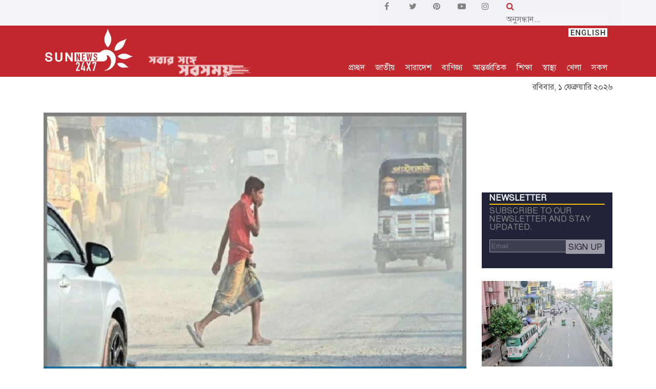

--- FILE ---
content_type: text/html; charset=UTF-8
request_url: https://www.sunnews24x7.com/news/article/environment/101911
body_size: 16584
content:
<!DOCTYPE html>
<html lang="bn">
<head>
<meta charset="UTF-8">
<meta http-equiv="X-UA-Compatible" content="IE=edge">
<meta name="viewport" content="width=device-width, initial-scale=1, shrink-to-fit=no">
<title>বায়ুদূষণে ঢাকা আজ পঞ্চম স্থানে | SUN NEWS BANGLADESH</title>
<link rel="icon" href="https://www.sunnews24x7.com/images/favicon.png">
<link rel="preload" as="style" href="https://www.sunnews24x7.com/css/style.css?v=1.0.9">
<link rel="preload" as="font" href="https://www.sunnews24x7.com/fonts/SolaimanLipi.ttf" crossorigin>
<link rel="stylesheet" href="https://www.sunnews24x7.com/css/style.css?v=1.0.7">
<link rel="stylesheet" href="https://stackpath.bootstrapcdn.com/font-awesome/4.7.0/css/font-awesome.min.css">
<link rel="alternate" type="application/atom+xml" href="https://www.sunnews24x7.com/feeds" title="Sunnews Feed">
<link rel="stylesheet" type="text/css" href="//cdn.jsdelivr.net/npm/slick-carousel@1.8.1/slick/slick.css"/>
<link rel="stylesheet" type="text/css" href="https://www.sunnews24x7.com/js/slick/slick-theme.css"/>

<meta name="description" content="নিজস্ব প্রতিবেদক: বায়ুদূষণের তালিকায় ঢাকার অবস্থান আজ পঞ্চম স্থানে। এ তালিকার শীর্ষ অবস্থানে রয়েছে ভারতের দিল্লি এবং তার পরে রয়েছে পাকিস্তানের লাহোর।

বুধবার (১৫ মে) সকাল ৮টা ২১ মিনিটে বায়ুর মান পর্যবেক্ষণকারী সংস্থা এয়ার কোয়ালিটি ইনডেক্সের (আইকিউএয়ার) সূচক থেকে তথ্যটি জ..."/>
<meta name="keywords" content="বায়ুদূষণ"/>
<meta property="og:url" content="https://www.sunnews24x7.com/news/article/environment/101911" />
<meta property="og:type" content="website" />
<meta property="og:title" content="বায়ুদূষণে ঢাকা আজ পঞ্চম স্থানে" />
<meta property="og:description" content="নিজস্ব প্রতিবেদক: বায়ুদূষণের তালিকায় ঢাকার অবস্থান আজ পঞ্চম স্থানে। এ তালিকার শীর্ষ অবস্থানে রয়েছে ভারতের দিল্লি এবং তার পরে রয়েছে পাকিস্তানের লাহোর।

বুধবার (১৫ মে) সকাল ৮টা ২১ মিনিটে বায়ুর মান পর্যবেক্ষণকারী সংস্থা এয়ার কোয়ালিটি ইনডেক্সের (আইকিউএয়ার) সূচক থেকে তথ্যটি জ..." />
<meta property="og:image" content="https://www.sunnews24x7.com/social-news-image?src=2024/05/664433234b0dd1715745571664433234b0f2.jpg" />
<meta name="twitter:card" content="summary_large_image" />
<meta name="twitter:site" content="@sunnews24x7" />
<meta name="twitter:creator" content="@sunnews24x7" />
<meta name="twitter:url" content="https://www.sunnews24x7.com/news/article/environment/101911" />
<meta name="twitter:title" content="বায়ুদূষণে ঢাকা আজ পঞ্চম স্থানে" />
<meta name="twitter:description" content="নিজস্ব প্রতিবেদক: বায়ুদূষণের তালিকায় ঢাকার অবস্থান আজ পঞ্চম স্থানে। এ তালিকার শীর্ষ অবস্থানে রয়েছে ভারতের দিল্লি এবং তার পরে রয়েছে পাকিস্তানের লাহোর।

বুধবার (১৫ মে) সকাল ৮টা ২১ মিনিটে বায়ুর মান পর্যবেক্ষণকারী সংস্থা এয়ার কোয়ালিটি ইনডেক্সের (আইকিউএয়ার) সূচক থেকে তথ্যটি জ..." />
<meta name="twitter:image" content="https://www.sunnews24x7.com/social-news-image?src=2024/05/664433234b0dd1715745571664433234b0f2.jpg" />
<script type="application/json">
{
    "@context": "https://schema.org",
    "@type": "NewsArticle",
    "url" : "https://www.sunnews24x7.com/news/article/environment/101911",
    "articleBody" : "নিজস্ব প্রতিবেদক: বায়ুদূষণের তালিকায় ঢাকার অবস্থান আজ পঞ্চম স্থানে। এ তালিকার শীর্ষ অবস্থানে রয়েছে ভারতের দিল্লি এবং তার পরে রয়েছে পাকিস্তানের লাহোর।

বুধবার (১৫ মে) সকাল ৮টা ২১ মিনিটে বায়ুর মান পর্যবেক্ষণকারী সংস্থা এয়ার কোয়ালিটি ইনডেক্সের (আইকিউএয়ার) সূচক থেকে তথ্যটি জানানো হয়।

আরও পড়ুন: ভারতের কয়েকটি রাজ্যে ভারী বৃষ্টির সতর্কতা

এই তালিকার শীর্ষে থাকা দিল্লির স্কোর ৩৬৩ অর্থাৎ সেখানকার বাতাস বিপজ্জনক। এ সময় পাকিস্তানের লাহোর শহরটির স্কোর ১৮০ অর্থাৎ সেখানকার বায়ুর মান অস্বাস্থ্যকর পর্যায়ে রয়েছে ৩য় অবস্থানে রয়েছে নেপালের কাঠমান্ডু এবং ৪র্থ অবস্থানে রয়েছে ইন্দোনেশিয়ার জাকার্তা শহর। ৫ম অবস্থানে রয়েছে বাংলাদেশের রাজধানী ঢাকা এবং এ অবস্থায় শহরের স্কোর ১৪১ অর্থাৎ সংবেদনশীল গোষ্ঠীর জন্য বাতাস অস্বাস্থ্যকর।

আরও পড়ুন: ৩ বিভাগে ঝড়বৃষ্টির পূর্বাভাস

স্কোর ০-৫০ এর মধ্যে থাকলে বায়ুর মান ভালো বলে বিবেচিত হয়। তবে ৫১-১০০ হলে মাঝারি বা সহনীয় ধরা হয় বায়ুর মান এবং সংবেদনশীল গোষ্ঠীর জন্য অস্বাস্থ্যকর হিসেবে বিবেচিত হয় ১০১-১৫০ স্কোর। ১৫১-২০০ পর্যন্ত অস্বাস্থ্যকর হিসেবে বিবেচিত হয়। স্কোর ২০১-৩০০ হলে খুবই অস্বাস্থ্যকর বলে বিবেচনা করা হয়। তাছাড়াও ৩০১-এর বেশি হলে তা দুর্যোগপূর্ণ বিবেচিত হয়।

সান নিউজ/এমএইচ",
    "articleSection" : "পরিবেশ",
    "keywords" : "বায়ুদূষণ",
    "mainEntityOfPage":{
        "@type":"WebPage",
        "name" : "বায়ুদূষণে ঢাকা আজ পঞ্চম স্থানে",
        "@id":"https://www.jagonews24.com/economy/news/699928"
    },
    "headline": "বায়ুদূষণে ঢাকা আজ পঞ্চম স্থানে",
    "image": {
        "@type": "ImageObject",
        "url": "https://www.sunnews24x7.com/storage/news/2024/05/664433234b0dd1715745571664433234b0f2.jpg",
        "height": 544,
        "width": 830
    },
    "datePublished": "Wed, 15 May 2024 03:53:53 +0000",
    "dateModified": "Wed, 15 May 2024 03:59:31 +0000",
    "author": {
        "@type": "Person",
        "name": "নিজস্ব প্রতিবেদক"
    },
    "publisher": {
        "@type": "Organization",
        "name": "sunnews24x7.com",
        "logo": {
            "@type": "ImageObject",
            "url": "https://www.sunnews24x7.com/images/logo-red-yellow.png",
            "width": 350,
            "height": 60
        }
    },
    "description": "নিজস্ব প্রতিবেদক: বায়ুদূষণের তালিকায় ঢাকার অবস্থান আজ পঞ্চম স্থানে। এ তালিকার শীর্ষ অবস্থানে রয়েছে ভারতের দিল্লি এবং তার পরে রয়েছে পাকিস্তানের লাহোর।

বুধবার (১৫ মে) সকাল..."
}
</script>
<script type="application/ld+json">
	{
		"@context":"http://schema.org",
		"@type":"BreadcrumbList",
		"itemListElement":[
			{
				"@type":"ListItem",
				"position":1,
				"item":{
					"@id":"https://www.sunnews24x7.com",
					"name":"Home"
				}
			},
			{
				"@type":"ListItem",
				"position":2,
				"item":{
					"@id":"https://www.sunnews24x7.com/category/environment",
					"name":"পরিবেশ"
				}
			},
			{
				"@type":"ListItem",
				"position":3,
				"item":{
					"name" : "বায়ুদূষণে ঢাকা আজ পঞ্চম স্থানে",
					"@id":"https://www.sunnews24x7.com/news/article/environment/101911"
				}
			}
		]
	}
</script>
<script type="application/ld+json">
    {
      "@context": "http://schema.org",
      "@type": "Organization",
      "name": "Sunnews24x7",
      "url": "https://www.sunnews24x7.com",
      "logo": "https://www.sunnews24x7.com/images/logo-red-yellow.png",
      "sameAs": [
        "https://www.facebook.com/sunnewsbd24x7",
        "https://twitter.com/sunnewsbd24x7",
        "https://www.pinterest.com/sunnewsbd24xx7",
        "https://www.youtube.com/channel/UCOwXPzCyHtcV1sOIilfiw6g",
        "https://www.instagram.com/sunnewsbd24x7"
      ]
    }
</script>
<script type="text/javascript" src="https://platform-api.sharethis.com/js/sharethis.js#property=5e4805e87866390012a3af3c&product=inline-share-buttons" async="async"></script>


<meta name="google-site-verification" content="MYFYmSe4A-EXXJz8NIGgVfvl8r_dOePOKO9e6Vxcf9M" />

<script async src="https://www.googletagmanager.com/gtag/js?id=G-YX3DYL1MLQ"></script>
<script>
  window.dataLayer = window.dataLayer || [];
  function gtag(){dataLayer.push(arguments);}
  gtag('js', new Date());

  gtag('config', 'G-YX3DYL1MLQ');
</script>
<script type="text/javascript">
    _atrk_opts = { atrk_acct:"km20x1hNdI20fn", domain:"sunnews24x7.com",dynamic: true};
    (function() { var as = document.createElement('script'); as.type = 'text/javascript'; as.async = true; as.src = "https://certify-js.alexametrics.com/atrk.js"; var s = document.getElementsByTagName('script')[0];s.parentNode.insertBefore(as, s); })();
</script>
<noscript><img src="https://certify.alexametrics.com/atrk.gif?account=km20x1hNdI20fn" style="display:none" height="1" width="1" alt="" /></noscript>

</head>

<body>
<header class="header-area">
    <div class="hero-area" style="padding: 0; background-color: #f3f5f8;">
        <div class="container">
            <div class="row align-items-center">
                <div class="col-12 col-lg-7">
                    <div class="breaking-news-area d-flex align-items-center">
                        
                        <i class="fa fa-play" id="play-pause-breaking" data-status="play" aria-hidden="true" style="color: #ababab; cursor: pointer; display:none"></i>
                        <div id="breakingNewsTicker" class="ticker" style="height: 38px; display:none">
                            <div class="breaking-news-highlighter"></div>
                            
                        </div>
                                                <div class="news-title" style="background-color:#f3f5f8; color: #db4437;">
                            <div class="" style="padding: 0 0 0 10px"><p style="color: #000000;"></p></div>
                        </div>
                                            </div>
                </div>
                <div class="col-5 col-lg-5" style="background: #f1f2f6">
                    <div class="row">
                        <div class="col-6 social-links">
                            <div class="row">
                                <a href="https://www.facebook.com/sunnewsbd24x7" class="col" target="_blank">
                                    <i class="fa fa-facebook" aria-hidden="true"></i>
                                </a>
                                <a href="https://twitter.com/sunnewsbd24x7" class="col" target="_blank">
                                    <i class="fa fa-twitter" aria-hidden="true"></i>
                                </a>
                                <a href="https://www.pinterest.com/sunnewsbd24xx7" class="col" target="_blank">
                                    <i class="fa fa-pinterest" aria-hidden="true"></i>
                                </a>
                                <a href="https://www.youtube.com/channel/UCOwXPzCyHtcV1sOIilfiw6g" class="col" target="_blank">
                                    <i class="fa fa-youtube-play" aria-hidden="true"></i>
                                </a>
                                <a href="https://www.instagram.com/sunnewsbd24x7" class="col" target="_blank">
                                    <i class="fa fa-instagram" aria-hidden="true"></i>
                                </a>
                            </div>
                        </div>
                        <div class="col-6 mobile-display-none">
                            <form action="https://www.sunnews24x7.com/search">
                                <i class="fa fa-search" style="color: #c2272d"></i> <input type="text" id="search" name="q" style="background: #f3f5f8;border: 0; font-size: revert" placeholder="অনুসন্ধান...">
                            </form>
                        </div>
                    </div>
                </div>
            </div>
        </div>
    </div>

    <div style="height: 100px">
        <div class="top-header-area sticky-menu" style=" ;">
            <div class="container">
                <div class="row">
                    <div class="col-12">
                        <div class="top-header-content d-flex justify-content-between" id="top-header-content" style="">
                            <div class="logo">
                                <a href="https://www.sunnews24x7.com">
                                    <img src="https://www.sunnews24x7.com/images/sunnewslogowhite-sun.png" class="img-fluid" id="logo" alt="sunnews logo">
                                    <img src="https://www.sunnews24x7.com/images/tagline.png" class="img-fluid logo-tagline logo-tagline-show" id="logo-tagline" alt="sunews tagline">
                                </a>
                            </div>
    
                            <div class="login-search-area d-flex align-items-end">
                                <div class="login main-menu">
                                    
                                    <a href="https://www.sunnews24x7.com">প্রচ্ছদ</a>                                    <a href="https://www.sunnews24x7.com/category/sodesh" class="d-none d-sm-block menu-news-opener" data-category="sodesh">জাতীয়</a>
                                    <a href="https://www.sunnews24x7.com/category/bangladesh" class="d-none d-sm-block menu-news-opener" data-category="bangladesh">সারাদেশ</a>
                                    <a href="https://www.sunnews24x7.com/category/trade-and-commerce" class="d-none d-sm-block menu-news-opener" data-category="trade-and-commerce">বাণিজ্য</a>
                                    <a href="https://www.sunnews24x7.com/category/international" class="d-none d-sm-block menu-news-opener" data-category="international">আন্তর্জাতিক</a>
                                    <a href="https://www.sunnews24x7.com/category/education" class="d-none d-sm-block menu-news-opener" data-category="education">শিক্ষা</a>
                                    <a href="https://www.sunnews24x7.com/category/health" class="d-none d-sm-block menu-news-opener" data-category="health">স্বাস্থ্য</a>
                                    <a href="https://www.sunnews24x7.com/category/sports" class="d-none d-sm-block menu-news-opener" data-category="sports">খেলা</a>
                                    
                                    <a href="#" class="mega-menu-opener">সকল</a>
                                    <div style="position: absolute; top:0; right: 0;">
                                        <a href="https://en.sunnews24x7.com">
                                            <img src="https://www.sunnews24x7.com/images/english.jpg">
                                        </a>
                                    </div>
                                </div>
                                </div>
                            </div>
                        </div>
                    </div>
                </div>
            </div>
        </div>
    </div>

    <div class="mega-menu-container mega-menu-container-close">
        <div class="container">
            <div class="row">
                <div class="col-lg-2 col-xs-6 mega-menu-section mega-menu-section-first">
                    <ul>
                        <li><a href="https://www.sunnews24x7.com/category/sodesh">জাতীয়</a></li>
                        <li><a href="https://www.sunnews24x7.com/category/bangladesh">সারাদেশ</a></li>
                        <li><a href="https://www.sunnews24x7.com/category/politics">রাজনীতি</a></li>
                        <li><a href="https://www.sunnews24x7.com/category/international">আন্তর্জাতিক</a></li>
                        <li><a href="https://www.sunnews24x7.com/category/science">বিজ্ঞান</a></li>
                    </ul>
                </div>
                <div class="col-lg-2 col-xs-6 mega-menu-section">
                    <ul>
                        <li><a href="https://www.sunnews24x7.com/category/education">শিক্ষা</a></li>
                        <li><a href="https://www.sunnews24x7.com/category/health">স্বাস্থ্য</a></li>
                        <li><a href="https://www.sunnews24x7.com/category/trade-and-commerce">বাণিজ্য</a></li>
                        <li><a href="https://www.sunnews24x7.com/category/arts">শিল্প ও সাহিত্য</a></li>
                        <li><a href="https://www.sunnews24x7.com/category/probash">প্রবাস</a></li>
                    </ul>
                </div>
                <div class="col-lg-2 col-xs-6 mega-menu-section">
                    <ul>
                        <li><a href="https://www.sunnews24x7.com/category/crime">অপরাধ</a></li>
                        <li><a href="https://www.sunnews24x7.com/category/fashion">ফ্যাশন</a></li>
                        <li><a href="https://www.sunnews24x7.com/category/feature">ফিচার</a></li>
                        <li><a href="https://www.sunnews24x7.com/category/environment">পরিবেশ</a></li>
                        <li><a href="https://www.sunnews24x7.com/category/oithijho-o-krishthi">ঐতিহ্য ও কৃষ্টি</a></li>
                    </ul>
                </div>
                <div class="col-lg-2 col-xs-6 mega-menu-section">
                    <ul>
                        <li><a href="https://www.sunnews24x7.com/category/entertainment">বিনোদন</a></li>
                        <li><a href="https://www.sunnews24x7.com/category/sports">খেলা</a></li>
                        <li><a href="https://www.sunnews24x7.com/category/women">নারী</a></li>
                        <li><a href="https://www.sunnews24x7.com/category/shisu-shargo">শিশু স্বর্গ</a></li>
                        <li><a href="https://www.sunnews24x7.com/category/arts">আর্টস</a></li>
                    </ul>
                </div>
                <div class="col-lg-2 col-xs-6 mega-menu-section">
                    <ul>
                        <li><a href="https://www.sunnews24x7.com/category/lifestyle">লাইফস্টাইল</a></li>
                        <li><a href="https://www.sunnews24x7.com/category/opinion">মতামত</a></li>
                        <li><a href="https://www.sunnews24x7.com/category/techlife">টেকলাইফ</a></li>
                        <li><a href="https://www.sunnews24x7.com/sun-family">সান পরিবার</a></li>
                        <li><a href="https://www.sunnews24x7.com/archive">আর্কাইভ</a></li>
                    </ul>
                </div>
                <div class="col-lg-2 col-xs-6 mega-menu-section mega-menu-section-last">
                    <ul>
                        <li><a href="https://www.sunnews24x7.com/contact">যোগাযোগ</a></li>
                        <li><a href="https://www.sunnews24x7.com/videos">টিউব</a></li>
                        <li><a href="https://www.sunnews24x7.com/photo">ছবি</a></li>
                        <li><a href="https://www.sunnews24x7.com/internship">ইন্টার্নশিপ</a></li>
                        <li><a href="https://www.sunnews24x7.com/storage/others/Sunnews24x7-Rate-Chart.pdf" target="_blank" style="font-size: 12px">Rate Chart</a></li>
                    </ul>
                </div>
            </div>
        </div>
    </div>

    <div class="menu-news mega-menu-container-close" id="sodesh">
        <div class="container">
            <div class="row">
                <div class="col-4 first-news">
                    <a href="https://www.sunnews24x7.com/news/article/sodesh/114309">
                    <img src="https://www.sunnews24x7.com/images/img-pre-load.jpg" data-src="https://www.sunnews24x7.com/storage/news/2026/01/697887c9f1df41769506761697887c9f1df7.jpg" class="img-loader" alt="ভোটের সততা নষ্ট হওয়ার বিষয়ে ছাড় দেওয়া হবে না : নোয়াখালীতে ইসি সানাউল্লাহ">
                    <p style="padding: 5px 0 0 0; font-weight: bold">ভোটের সততা নষ্ট হওয়ার বিষয়ে ছাড় দেওয়া হবে না : নোয়াখালীতে ইসি সানাউল্লাহ</p>
                    </a>
                </div>
                <div class="col-4">
                    <div class="small-img-news d-flex">
                        <div class="small-img">
                            <img src="https://www.sunnews24x7.com/images/img-pre-load.jpg" data-src="https://www.sunnews24x7.com/storage/news/2026/01/6977425946dc817694234496977425946dcb.jpg" class="img-loader" alt="উপজেলা থেকেই ডিজিটাল অর্থনীতির ভিত্তি গড়তে হবে: ফয়েজ আহমদ তৈয়্যব ">
                        </div>
                        <div class="">
                            <a href="https://www.sunnews24x7.com/news/article/sodesh/114302"><p>উপজেলা থেকেই ডিজিটাল অর্থনীতির ভিত্তি গড়তে হবে: ফয়েজ আহমদ তৈয়্যব </p></a>
                        </div>
                    </div>
                    <ul>
                        <li><a href="https://www.sunnews24x7.com/news/article/sodesh/114278">নির্বাচনী প্রচারণাকে ঘিরে মিরপুরে বিজিবি মোতায়েন</a></li>
                        <li><a href="https://www.sunnews24x7.com/news/article/sodesh/114273">সকল টেক্সটাইল মিল অনির্দিষ্টকালের জন্য বন্ধ ঘোষণা</a></li>
                    </ul>
                </div>
                <div class="col-4">
                    <div class="small-img-news d-flex">
                        <div class="small-img">
                            <img src="https://www.sunnews24x7.com/images/img-pre-load.jpg" data-src="https://www.sunnews24x7.com/storage/news/2026/01/6971e8efdf97817690728796971e8efdf97b.jpg" class="img-loader" alt="আজ থেকে শুরু হচ্ছে নির্বাচনী প্রচারণা">
                        </div>
                        <div class="">
                            <a href="https://www.sunnews24x7.com/news/article/sodesh/114271"><p>আজ থেকে শুরু হচ্ছে নির্বাচনী প্রচারণা</p></a>
                        </div>
                    </div>
                    <ul>
                        <li><a href="https://www.sunnews24x7.com/news/article/sodesh/114264">নির্বাচনে সাংবাদিক ও পর্যবেক্ষকদের কার্ড পেতে আবেদন করতে হবে অনলাইনে</a></li>
                        <li><a href="https://www.sunnews24x7.com/news/article/sodesh/114261">রাজধানীর সড়ক দুর্ঘটনার চিত্র: ২০২৫</a></li>
                    </ul>
                </div>
            </div>
        </div>
    </div>

    <div class="menu-news mega-menu-container-close" id="bangladesh">
        <div class="container">
            <div class="row">
                <div class="col-4 first-news">
                    <a href="https://www.sunnews24x7.com/news/article/bangladesh/114321">
                        <img src="https://www.sunnews24x7.com/images/img-pre-load.jpg" data-src="https://www.sunnews24x7.com/storage/news/2026/01/697dca95dfb421769851541697dca95dfb56.jpg" class="img-loader" alt="নোয়াখালীতে ক্রিকেট খেলা নিয়ে দ্বন্দ্বে তরুণকে ছুরিকাঘাতে হত্যা, আহত ২">
                        <p style="padding: 5px 0 0 0; font-weight: bold">নোয়াখালীতে ক্রিকেট খেলা নিয়ে দ্বন্দ্বে তরুণকে ছুরিকাঘাতে হত্যা, আহত ২</p>
                    </a>
                </div>
                <div class="col-4">
                    <div class="small-img-news d-flex">
                        <div class="small-img">
                            <img src="https://www.sunnews24x7.com/images/img-pre-load.jpg" data-src="https://www.sunnews24x7.com/storage/news/2026/01/697dc4a42e96a1769850020697dc4a42e97a.jpg" class="img-loader" alt="গণভোটে হ্যাঁ-এর জয় নিশ্চিত করতে ছাত্র জনতার পক্ষ থেকে আজ ক্যাম্পেইন করা হয়।">
                        </div>
                        <div class="">
                            <a href="https://www.sunnews24x7.com/news/article/bangladesh/114320"><p>গণভোটে হ্যাঁ-এর জয় নিশ্চিত করতে ছাত্র জনতার পক্ষ থেকে আজ ক্যাম্পেইন করা হয়।</p></a>
                        </div>
                    </div>
                    <ul>
                        <li><a href="https://www.sunnews24x7.com/news/article/bangladesh/114319">জান্নাতের টিকিট শেষ, এখন বিকাশে ভাড়া দিচ্ছে একটি দল :  খোকন তালুকদার</a></li>
                        <li><a href="https://www.sunnews24x7.com/news/article/bangladesh/114318">বাংলাদেশ-ভারত কোস্ট গার্ডের তত্ত্বাবধানে মুক্ত ১৫১ জেলে  </a></li>
                    </ul>
                </div>
                <div class="col-4">
                    <div class="small-img-news d-flex">
                        <div class="small-img">
                            <img src="https://www.sunnews24x7.com/images/img-pre-load.jpg" data-src="https://www.sunnews24x7.com/storage/news/2026/01/697dad48179701769844040697dad4817983.jpg" class="img-loader" alt="মাদারীপুরে সাংবাদিক ইয়াকুব খান শিশির এর স্মরণে শোকসভা ও দোয়া মাহফিল">
                        </div>
                        <div class="">
                            <a href="https://www.sunnews24x7.com/news/article/bangladesh/114317"><p>মাদারীপুরে সাংবাদিক ইয়াকুব খান শিশির এর স্মরণে শোকসভা ও দোয়া মাহফিল</p></a>
                        </div>
                    </div>
                    <ul>
                        <li><a href="https://www.sunnews24x7.com/news/article/bangladesh/114316">কেশবপুরে ১১ দলীয় ঐক্যের দাঁড়িপাল্লা প্রতীকের নির্বাচনী জনসভা অনুষ্ঠিত  </a></li>
                        <li><a href="https://www.sunnews24x7.com/news/article/bangladesh/114314">এনআইডি দেখে শুকনা খাবার বিতরণ: আচরণবিধি লঙ্ঘনে জামায়াত নেতার ১০ হাজার টাকা জরিমানা</a></li>
                    </ul>
                </div>
            </div>
        </div>
    </div>

    <div class="menu-news mega-menu-container-close" id="trade-and-commerce">
        <div class="container">
            <div class="row">
                <div class="col-4 first-news">
                    <a href="https://www.sunnews24x7.com/news/article/trade-and-commerce/114274">
                        <img src="https://www.sunnews24x7.com/images/img-pre-load.jpg" data-src="https://www.sunnews24x7.com/storage/news/2026/01/6971ff1319e8117690785476971ff1319e84.jpg" class="img-loader" alt="ইসলামী ব্যাংকের বোর্ড সভা অনুষ্ঠিত">
                        <p style="padding: 5px 0 0 0; font-weight: bold">ইসলামী ব্যাংকের বোর্ড সভা অনুষ্ঠিত</p>
                    </a>
                </div>
                <div class="col-4">
                    <div class="small-img-news d-flex">
                        <div class="small-img">
                            <img src="https://www.sunnews24x7.com/images/img-pre-load.jpg" data-src="https://www.sunnews24x7.com/storage/news/2026/01/696cd1cd1382c1768739277696cd1cd13830.jpg" class="img-loader" alt="ইসলামী ব্যাংকের উপশাখা ব্যবসায় উন্নয়ন সম্মেলন অনুষ্ঠিত">
                        </div>
                        <div class="">
                            <a href="https://www.sunnews24x7.com/news/article/trade-and-commerce/114242"><p>ইসলামী ব্যাংকের উপশাখা ব্যবসায় উন্নয়ন সম্মেলন অনুষ্ঠিত</p></a>
                        </div>
                    </div>
                    <ul>
                        <li><a href="https://www.sunnews24x7.com/news/article/trade-and-commerce/114196">ইসলামী ব্যাংকের বোর্ড সভা অনুষ্ঠিত</a></li>
                        <li><a href="https://www.sunnews24x7.com/news/article/trade-and-commerce/114179">ইসলামী ব্যাংকে ২ দিনব্যাপী বার্ষিক ব্যবসায় উন্নয়ন সম্মেলন অনুষ্ঠিত হয়েছে</a></li>
                    </ul>
                </div>
                <div class="col-4">
                    <div class="small-img-news d-flex">
                        <div class="small-img">
                            <img src="https://www.sunnews24x7.com/images/img-pre-load.jpg" data-src="https://www.sunnews24x7.com/storage/news/2026/01/6964abdd2bcbf17682052776964abdd2bcc1.jpg" class="img-loader" alt="ইসলামী ব্যাংকের এমক্যাশ রিব্র্যান্ডিং কার্যক্রম উদ্বোধন">
                        </div>
                        <div class="">
                            <a href="https://www.sunnews24x7.com/news/article/trade-and-commerce/114170"><p>ইসলামী ব্যাংকের এমক্যাশ রিব্র্যান্ডিং কার্যক্রম উদ্বোধন</p></a>
                        </div>
                    </div>
                    <ul>
                        <li><a href="https://www.sunnews24x7.com/news/article/trade-and-commerce/114151">ইসলামী ব্যাংকের আমানত এখন ১ লক্ষ ৮৩ হাজার কোটি টাকা</a></li>
                        <li><a href="https://www.sunnews24x7.com/news/article/trade-and-commerce/114114">ইসলামী ব্যাংকের বোর্ড সভা অনুষ্ঠিত</a></li>
                    </ul>
                </div>
            </div>
        </div>
    </div>

    <div class="menu-news mega-menu-container-close" id="international">
        <div class="container">
            <div class="row">
                <div class="col-4 first-news">
                    <a href="https://www.sunnews24x7.com/news/article/international/114301">
                        <img src="https://www.sunnews24x7.com/images/img-pre-load.jpg" data-src="https://www.sunnews24x7.com/storage/news/2026/01/697719b123a621769413041697719b123a65.jpg" class="img-loader" alt="ইরান-মার্কিন উত্তেজনা চরমে">
                        <p style="padding: 5px 0 0 0; font-weight: bold">ইরান-মার্কিন উত্তেজনা চরমে</p>
                    </a>
                </div>
                <div class="col-4">
                    <div class="small-img-news d-flex">
                        <div class="small-img">
                            <img src="https://www.sunnews24x7.com/images/img-pre-load.jpg" data-src="https://www.sunnews24x7.com/storage/news/2026/01/69747e4367c4a176924217969747e4367c4d.jpg" class="img-loader" alt="যেকোনো হামলা সর্বাত্মক যুদ্ধ : ইরান">
                        </div>
                        <div class="">
                            <a href="https://www.sunnews24x7.com/news/article/international/114285"><p>যেকোনো হামলা সর্বাত্মক যুদ্ধ : ইরান</p></a>
                        </div>
                    </div>
                    <ul>
                        <li><a href="https://www.sunnews24x7.com/news/article/international/114257">‘বোর্ড অব পিসে’-এ যোগ না দিলে ফরাসি পণ্যের ওপর ২০০ শতাংশ শুল্ক বসাবেন ট্রাম্প</a></li>
                        <li><a href="https://www.sunnews24x7.com/news/article/international/114229">কুর্দিদের নাগরিকত্ব ও ভাষাগত অধিকার ফিরিয়ে দিয়েছে সিরিয়া</a></li>
                    </ul>
                </div>
                <div class="col-4">
                    <div class="small-img-news d-flex">
                        <div class="small-img">
                            <img src="https://www.sunnews24x7.com/images/img-pre-load.jpg" data-src="https://www.sunnews24x7.com/storage/news/2026/01/6968b5556f53717684698456968b5556f53c.jpg" class="img-loader" alt="পাঁচ ঘণ্টা বন্ধ থাকার পর পুনরায় আকাশপথ খুলে দিলো ইরান">
                        </div>
                        <div class="">
                            <a href="https://www.sunnews24x7.com/news/article/international/114210"><p>পাঁচ ঘণ্টা বন্ধ থাকার পর পুনরায় আকাশপথ খুলে দিলো ইরান</p></a>
                        </div>
                    </div>
                    <ul>
                        <li><a href="https://www.sunnews24x7.com/news/article/international/114203">যুক্তরাষ্ট্র হামলা চালালে মার্কিন ঘাঁটিতে আঘাত হানার হুঁশিয়ারি ইরানের</a></li>
                        <li><a href="https://www.sunnews24x7.com/news/article/international/114171">নিজেকে ভেনেজুয়েলার ‘ভারপ্রাপ্ত প্রেসিডেন্ট’ ঘোষণা করলেন ট্রাম্প</a></li>
                    </ul>
                </div>
            </div>
        </div>
    </div>

    <div class="menu-news mega-menu-container-close" id="education">
        <div class="container">
            <div class="row">
                <div class="col-4 first-news">
                    <a href="https://www.sunnews24x7.com/news/article/education/114305">
                        <img src="https://www.sunnews24x7.com/images/img-pre-load.jpg" data-src="https://www.sunnews24x7.com/storage/news/2026/01/6977481e2e28c17694249266977481e2e2a2.jpg" class="img-loader" alt="সাজিদ আব্দুল্লাহ হত্যার বিচার চেয়ে ইবিতে ফের মানববন্ধন">
                        <p style="padding: 5px 0 0 0; font-weight: bold">সাজিদ আব্দুল্লাহ হত্যার বিচার চেয়ে ইবিতে ফের মানববন্ধন</p>
                    </a>
                </div>
                <div class="col-4">
                    <div class="small-img-news d-flex">
                        <div class="small-img">
                            <img src="https://www.sunnews24x7.com/images/img-pre-load.jpg" data-src="https://www.sunnews24x7.com/storage/news/2026/01/697743ac568671769423788697743ac56873.jpg" class="img-loader" alt="ইবি বিশেষ চাহিদা সম্পন্ন শিক্ষার্থী কল্যাণ সমিতির দায়িত্বে শহিদুল-আহনাফ">
                        </div>
                        <div class="">
                            <a href="https://www.sunnews24x7.com/news/article/education/114303"><p>ইবি বিশেষ চাহিদা সম্পন্ন শিক্ষার্থী কল্যাণ সমিতির দায়িত্বে শহিদুল-আহনাফ</p></a>
                        </div>
                    </div>
                    <ul>
                        <li><a href="https://www.sunnews24x7.com/news/article/education/114234">ইবিতে শহীদ হাদির হত্যার বিচারের দাবিতে মুক্তিকামী জনতার বিক্ষোভ</a></li>
                        <li><a href="https://www.sunnews24x7.com/news/article/education/114222">চলতি বছরের এসএসসি পরীক্ষার রুটিন প্রকাশ</a></li>
                    </ul>
                </div>
                <div class="col-4">
                    <div class="small-img-news d-flex">
                        <div class="small-img">
                            <img src="https://www.sunnews24x7.com/images/img-pre-load.jpg" data-src="https://www.sunnews24x7.com/storage/news/2026/01/6968ff8173f2917684888336968ff8173f2c.jpg" class="img-loader" alt="৩ দিন পর গণজমায়েত মঞ্চ তৈরির ঘোষণা দিয়ে সড়ক ছাড়লেন শিক্ষার্থীরা">
                        </div>
                        <div class="">
                            <a href="https://www.sunnews24x7.com/news/article/education/114221"><p>৩ দিন পর গণজমায়েত মঞ্চ তৈরির ঘোষণা দিয়ে সড়ক ছাড়লেন শিক্ষার্থীরা</p></a>
                        </div>
                    </div>
                    <ul>
                        <li><a href="https://www.sunnews24x7.com/news/article/education/114219">মাদারীপুর জেলায় শ্রেষ্ঠ অধ্যক্ষ নির্বাচিত হওয়ায় কাজী ওবায়দুর রহমানকে সংবর্ধনা</a></li>
                        <li><a href="https://www.sunnews24x7.com/news/article/education/114209">ফের সড়ক অবরোধ করেছে সাত কলেজের শিক্ষার্থীরা, ভোগান্তিতে নগরবাসী</a></li>
                    </ul>
                </div>
            </div>
        </div>
    </div>

    <div class="menu-news mega-menu-container-close" id="health">
        <div class="container">
            <div class="row">
                <div class="col-4 first-news">
                    <a href="https://www.sunnews24x7.com/news/article/health/114145">
                        <img src="https://www.sunnews24x7.com/images/img-pre-load.jpg" data-src="https://www.sunnews24x7.com/storage/news/2026/01/69620899a24a1176803240969620899a24a4.jpg" class="img-loader" alt="হজযাত্রীদের স্বাস্থ্য পরীক্ষা ২৫ জানুয়ারির মধ্যে শেষ করতে হবে: ধর্ম মন্ত্রণালয়">
                        <p style="padding: 5px 0 0 0; font-weight: bold">হজযাত্রীদের স্বাস্থ্য পরীক্ষা ২৫ জানুয়ারির মধ্যে শেষ করতে হবে: ধর্ম মন্ত্রণালয়</p>
                    </a>
                </div>
                <div class="col-4">
                    <div class="small-img-news d-flex">
                        <div class="small-img">
                            <img src="https://www.sunnews24x7.com/images/img-pre-load.jpg" data-src="https://www.sunnews24x7.com/storage/news/2026/01/695a2336549031767514934695a233654907.jpg" class="img-loader" alt="দালালের খপ্পরে ভালুকা উপজেলা হাসপাতাল, বাড়তি খরচে নাজেহাল রোগীরা">
                        </div>
                        <div class="">
                            <a href="https://www.sunnews24x7.com/news/article/health/114072"><p>দালালের খপ্পরে ভালুকা উপজেলা হাসপাতাল, বাড়তি খরচে নাজেহাল রোগীরা</p></a>
                        </div>
                    </div>
                    <ul>
                        <li><a href="https://www.sunnews24x7.com/news/article/health/113787">পুটিখালী কমিউনিটি ক্লিনিকের ভবন ভেঙে পড়ার আশঙ্কা</a></li>
                        <li><a href="https://www.sunnews24x7.com/news/article/health/113746">মুন্সীগঞ্জে টেকনোলজিস্ট ও ফার্মাসিস্টদের ৪ ঘণ্টা কর্মবিরতি পালন</a></li>
                    </ul>
                </div>
                <div class="col-4">
                    <div class="small-img-news d-flex">
                        <div class="small-img">
                            <img src="https://www.sunnews24x7.com/images/img-pre-load.jpg" data-src="https://www.sunnews24x7.com/storage/news/2025/12/69303d6ef35cd176476913469303d6ef35d0.jpg" class="img-loader" alt="ঝালকাঠিতে পরিবার পরিকল্পনা পরিদর্শক ও পরিবার কল্যাণ সহকারিদের কর্মবিরতি">
                        </div>
                        <div class="">
                            <a href="https://www.sunnews24x7.com/news/article/health/113741"><p>ঝালকাঠিতে পরিবার পরিকল্পনা পরিদর্শক ও পরিবার কল্যাণ সহকারিদের কর্মবিরতি</p></a>
                        </div>
                    </div>
                    <ul>
                        <li><a href="https://www.sunnews24x7.com/news/article/health/113633">অতি ব্যবহারের কারণে, ৪১ শতাংশ আইসিইউ রোগীর  শরীরে অ্যান্টিবায়োটিক প্রতিক্রিয়াহীন</a></li>
                        <li><a href="https://www.sunnews24x7.com/news/article/health/113559">পল্লী চিকিৎসকের অতিরিক্ত ইনজেকশনে শিশুর মৃত্যু</a></li>
                    </ul>
                </div>
            </div>
        </div>
    </div>

    <div class="menu-news mega-menu-container-close" id="sports">
        <div class="container">
            <div class="row">
                <div class="col-4 first-news">
                    <a href="https://www.sunnews24x7.com/news/article/sports/114279">
                        <img src="https://www.sunnews24x7.com/images/img-pre-load.jpg" data-src="https://www.sunnews24x7.com/storage/news/2026/01/69722e814c27b176909068969722e814c27f.jpg" class="img-loader" alt="ভারতে টি-টোয়েন্টি বিশ্বকাপে অংশ নিচ্ছে না বাংলাদেশ">
                        <p style="padding: 5px 0 0 0; font-weight: bold">ভারতে টি-টোয়েন্টি বিশ্বকাপে অংশ নিচ্ছে না বাংলাদেশ</p>
                    </a>
                </div>
                <div class="col-4">
                    <div class="small-img-news d-flex">
                        <div class="small-img">
                            <img src="https://www.sunnews24x7.com/images/img-pre-load.jpg" data-src="https://www.sunnews24x7.com/storage/news/2026/01/696dfa9eca4881768815262696dfa9eca48a.jpg" class="img-loader" alt="বাংলাদেশের পাশে পাকিস্তান, বিশ্বকাপ প্রস্তুতি স্থগিত পিসিবির">
                        </div>
                        <div class="">
                            <a href="https://www.sunnews24x7.com/news/article/sports/114247"><p>বাংলাদেশের পাশে পাকিস্তান, বিশ্বকাপ প্রস্তুতি স্থগিত পিসিবির</p></a>
                        </div>
                    </div>
                    <ul>
                        <li><a href="https://www.sunnews24x7.com/news/article/sports/114213">ক্রিকেটারদের আলটিমেটামের মুখে নাজমুলকে অব্যাহতি দিল বিসিবি</a></li>
                        <li><a href="https://www.sunnews24x7.com/news/article/sports/114093">বাংলাদেশে আইপিএল সম্প্রচার বন্ধ রাখার নির্দেশ</a></li>
                    </ul>
                </div>
                <div class="col-4">
                    <div class="small-img-news d-flex">
                        <div class="small-img">
                            <img src="https://www.sunnews24x7.com/images/img-pre-load.jpg" data-src="https://www.sunnews24x7.com/storage/news/2026/01/6958e146adfab17674325186958e146adfaf.jpg" class="img-loader" alt="কেকেআর স্কোয়াড থেকে বাদ পড়লেন মোস্তাফিজ">
                        </div>
                        <div class="">
                            <a href="https://www.sunnews24x7.com/news/article/sports/114058"><p>কেকেআর স্কোয়াড থেকে বাদ পড়লেন মোস্তাফিজ</p></a>
                        </div>
                    </div>
                    <ul>
                        <li><a href="https://www.sunnews24x7.com/news/article/sports/114046">সিলেটে খালেদা জিয়ার জন্য ক্রিকেটার ও কর্মকর্তাদের মোনাজাত</a></li>
                        <li><a href="https://www.sunnews24x7.com/news/article/sports/113976">খেলা শুরুর আগে মারা গেলেন ঢাকা ক্যাপিটালসের কোচ</a></li>
                    </ul>
                </div>
            </div>
        </div>
    </div>

    <div class="hero-area" style="padding: 0;">
        <div class="container">
            <div class="row align-items-center">
                <div class="col-12 col-lg-8">
                    <div class="breaking-news-area d-flex align-items-center">
                        <div class="news-title" style="background-color:white; color: #db4437;position: relative; overflow: hidden">
                            
                        </div>
                        
                        <div id="internationalTicker" class="ticker" style="height: 38px;" data-category-url="https://www.sunnews24x7.com/category/">
                            
                        </div>
                        <div>
                            
                            
                        </div>
                    </div>
                    
                </div>
                <div class="col-12 col-lg-4">
                    <div class="text-right bangla-date" data-date-format="dddd, Do MMMM YYYY" style="visibility: hidden;color: #505050">2026-02-01</div>
                </div>
            </div>
        </div>
    </div>
</header>
    <div class="hero-area">
        <div class="container">
            <div class="row align-items-center">
                <div class="col-12 col-lg-12"></div>

                <div class="col-12 col-lg-12">
                    <div class="hero-add">
                        
                        
                    </div>
                </div>
            </div>
        </div>
    </div>

    <div class="featured-post-area">
        <div class="container">
            <div class="row">
                <div class="col-12 col-md-6 col-lg-9">
                    
                    <div class="position-relative new-article-image">
                        <img src="https://www.sunnews24x7.com/storage/news/2024/05/664433234b0dd1715745571664433234b0f2.jpg">
                        
                        <div class="news-article-bar-con">
                            <div class="news-article-bar">
                                সংগৃহীত ছবি
                                <div class="pull-right writer-links">
                                    <i class="fa fa-facebook" id="sm-fbshare"></i>
                                    <i class="fa fa-twitter" id="sm-twshare"></i>
                                    <i class="fa fa-pinterest" id="sm-pinshare"></i>
                                    <i class="fa fa-share-alt"></i>
                                </div>
                            </div>
                        </div>
                    </div>

                                        <div style="padding: 0 0px;margin:5px 0; font-size: 16px;">
                        <div style="width: 4px; background: #f8c300;height: 16px; float: left; margin: 4px 10px 0 0"></div>
                        <a href="https://www.sunnews24x7.com/category/environment" style="font-weight: bold;color: #f8c300">পরিবেশ</a>
                        <span class="pull-right text-right" style="font-size: 12px; color: #94959a"><span id="created_date"></span> <br> <span id="updated_date"></span></span>
                    </div>
                    
                    <h6 style="color: #f8c300; font-size:22px"></h6>
                    <h1 class="h3">বায়ুদূষণে ঢাকা আজ পঞ্চম স্থানে</h1>
                    <span><strong></strong></span>
                    <div class="sharethis-inline-share-buttons mb-2"></div>
                    
                    <article>
                        <ins class="adsbygoogle"
                            style="display:block; text-align:center;"
                            data-ad-layout="in-article"
                            data-ad-format="fluid"
                            data-ad-client="ca-pub-2558759746074513"
                            data-ad-slot="9975236402"></ins>
                        <span class="text-justify news-details"><p><strong>নিজস্ব প্রতিবেদক: </strong>বায়ুদূষণের তালিকায় ঢাকার অবস্থান আজ পঞ্চম স্থানে। এ তালিকার শীর্ষ অবস্থানে রয়েছে ভারতের দিল্লি এবং তার পরে রয়েছে পাকিস্তানের লাহোর।</p>

<p>বুধবার (১৫ মে) সকাল ৮টা ২১ মিনিটে বায়ুর মান পর্যবেক্ষণকারী সংস্থা এয়ার কোয়ালিটি ইনডেক্সের (আইকিউএয়ার) সূচক থেকে তথ্যটি জানানো হয়।</p>

<p><strong>আরও পড়ুন: </strong><a href="https://www.sunnews24x7.com/news/article/international/101821">ভারতের কয়েকটি রাজ্যে ভারী বৃষ্টির সতর্কতা</a></p>

<p>এই তালিকার শীর্ষে থাকা দিল্লির স্কোর ৩৬৩ অর্থাৎ সেখানকার বাতাস বিপজ্জনক। এ সময় পাকিস্তানের লাহোর শহরটির স্কোর ১৮০ অর্থাৎ সেখানকার বায়ুর মান অস্বাস্থ্যকর পর্যায়ে রয়েছে ৩য় অবস্থানে রয়েছে নেপালের কাঠমান্ডু এবং ৪র্থ অবস্থানে রয়েছে ইন্দোনেশিয়ার জাকার্তা শহর। ৫ম অবস্থানে রয়েছে বাংলাদেশের রাজধানী ঢাকা এবং এ অবস্থায় শহরের স্কোর ১৪১ অর্থাৎ সংবেদনশীল গোষ্ঠীর জন্য বাতাস অস্বাস্থ্যকর।</p>

<p><strong>আরও পড়ুন: </strong><a href="https://www.sunnews24x7.com/news/article/environment/101876">৩ বিভাগে ঝড়বৃষ্টির পূর্বাভাস</a></p>

<p>স্কোর ০-৫০ এর মধ্যে থাকলে বায়ুর মান ভালো বলে বিবেচিত হয়। তবে ৫১-১০০ হলে মাঝারি বা সহনীয় ধরা হয় বায়ুর মান এবং সংবেদনশীল গোষ্ঠীর জন্য অস্বাস্থ্যকর হিসেবে বিবেচিত হয় ১০১-১৫০ স্কোর। ১৫১-২০০ পর্যন্ত অস্বাস্থ্যকর হিসেবে বিবেচিত হয়। স্কোর ২০১-৩০০ হলে খুবই অস্বাস্থ্যকর বলে বিবেচনা করা হয়। তাছাড়াও ৩০১-এর বেশি হলে তা দুর্যোগপূর্ণ বিবেচিত হয়।</p>

<p><strong>সান নিউজ/এমএইচ</strong></p><span>
                        <script>
                            (adsbygoogle = window.adsbygoogle || []).push({});
                        </script>
                    </article>

                    <div class="topic-container">
                        <a href="https://www.sunnews24x7.com/topic/বায়ুদূষণ">বায়ুদূষণ</a> <a href="https://www.sunnews24x7.com/topic/দিল্লি">দিল্লি</a> <a href="https://www.sunnews24x7.com/topic/বাতাস">বাতাস</a> <a href="https://www.sunnews24x7.com/topic/বিপজ্জনক">বিপজ্জনক</a> <a href="https://www.sunnews24x7.com/topic/স্কোর">স্কোর</a>                     </div>
                    
                    <span>Copyright © Sunnews24x7</span>

                    <div class="row">
                        <div class="col-md-6">
                            <iframe src="https://www.facebook.com/plugins/like.php?href=https://www.sunnews24x7.com/news/article/environment/101911&width=90&layout=button_count&action=like&size=small&share=false&height=21&appId" width="90" height="21" style="border:none;overflow:hidden" scrolling="no" frameborder="0" allowfullscreen="true" allow="autoplay; clipboard-write; encrypted-media; picture-in-picture; web-share"></iframe>
                            <iframe src="https://www.facebook.com/plugins/share_button.php?href=https://www.sunnews24x7.com/news/article/environment/101911&layout=button_count&size=small&width=95&height=20&appId" width="95" height="21" style="border:none;overflow:hidden" scrolling="no" frameborder="0" allowfullscreen="true" allow="autoplay; clipboard-write; encrypted-media; picture-in-picture; web-share"></iframe>
                            <a class="twitter-share-button" href="https://twitter.com/share" data-dnt="true" data-lang="en"> Tweet</a>
                            <br>
                            <div class="g-ytsubscribe" data-channelid="UCOwXPzCyHtcV1sOIilfiw6g" data-layout="full" data-count="default"></div>
                        </div>
                        <div class="col-md-6">
                            <iframe class="pull-right d-none d-md-block" src="https://www.facebook.com/plugins/page.php?href=https%3A%2F%2Fwww.facebook.com%2Fsunnewsbd24x7%2F&width=250&small_header=true&adapt_container_width=false&hide_cover=false&show_facepile=true&appId" width="250" style="border:none;overflow:hidden" scrolling="no" frameborder="0" allowfullscreen="true" allow="autoplay; clipboard-write; encrypted-media; picture-in-picture; web-share"></iframe>
                        </div>
                    </div>

                                        <div class="row mt-4">
                                                <div class="col-md-4">
                            <a href="https://www.sunnews24x7.com/news/article/environment/111595">
                            <img src="https://www.sunnews24x7.com/images/img-pre-load.jpg" data-src="https://www.sunnews24x7.com/storage/news/medium/2025/03/67e229ab6553c174287505167e229ab6553e.jpg" class="img-loader">
                                <p style="color: #3d3e52; line-height: 1.5; padding: 3px 0">দূষিতের তালিকায় তৃতীয় ঢাকার বাতাস</p>
                            </a>
                        </div>
                                                <div class="col-md-4">
                            <a href="https://www.sunnews24x7.com/news/article/international/109687">
                            <img src="https://www.sunnews24x7.com/images/img-pre-load.jpg" data-src="https://www.sunnews24x7.com/storage/news/medium/2025/01/6780d906456eb17364974146780d906456ee.jpg" class="img-loader">
                                <p style="color: #3d3e52; line-height: 1.5; padding: 3px 0">ঘন কুয়াশায় দিল্লিতে ফ্লাইট বিপর্যয়</p>
                            </a>
                        </div>
                                                <div class="col-md-4">
                            <a href="https://www.sunnews24x7.com/news/article/environment/110588">
                            <img src="https://www.sunnews24x7.com/images/img-pre-load.jpg" data-src="https://www.sunnews24x7.com/storage/news/medium/2025/02/67a43531105d8173881476967a43531105e9.jpg" class="img-loader">
                                <p style="color: #3d3e52; line-height: 1.5; padding: 3px 0">দূষিত শহরের শীর্ষে ঢাকা</p>
                            </a>
                        </div>
                                            </div>
                                        
                                    </div>

                <div class="col-12 col-md-6 col-lg-3">
                    <div class="row">
                        <div class="col-md-12 mb-4 fb-page-plugin">
                            <iframe src="" width="100%" style="border:none;overflow:hidden" scrolling="no" frameborder="0" allowfullscreen="true" allow="autoplay; clipboard-write; encrypted-media; picture-in-picture; web-share"></iframe>
                        </div>
                        <div class="col-md-12 newspaper-container-sidebar">
                            <p class="newspaper-container-title">Newsletter</p>
                            <p class="newspaper-container-desc">Subscribe to our newsletter and stay updated.</p>
                            <input type="text" placeholder="Email" class="form-control newspaper-container-input">
                            <input class="pull-right newspaper-container-button" type="submit" value="SIGN UP">
                        </div>
                        
                        

                                                                        <div class="col-md-12">
                            <a href="https://www.sunnews24x7.com/news/article/environment/101877">
                            <img src="https://www.sunnews24x7.com/images/img-pre-load.jpg" data-src="https://www.sunnews24x7.com/storage/news/medium/2024/05/6642dbc50d7e617156576696642dbc50d7f7.jpg" class="img-loader">
                                <p style="color: #3d3e52; line-height: 1.5; padding: 3px 0">বায়ুদূষণে আজ ঢাকা নবম</p>
                            </a>
                        </div>
                                                <div class="col-md-12">
                            <a href="https://www.sunnews24x7.com/news/article/environment/101876">
                            <img src="https://www.sunnews24x7.com/images/img-pre-load.jpg" data-src="https://www.sunnews24x7.com/storage/news/medium/2024/05/6642d741602de17156565136642d741602f6.jpg" class="img-loader">
                                <p style="color: #3d3e52; line-height: 1.5; padding: 3px 0">৩ বিভাগে ঝড়বৃষ্টির পূর্বাভাস</p>
                            </a>
                        </div>
                                                <div class="col-md-12">
                            <a href="https://www.sunnews24x7.com/news/article/environment/101860">
                            <img src="https://www.sunnews24x7.com/images/img-pre-load.jpg" data-src="https://www.sunnews24x7.com/storage/news/medium/2024/05/6641df8b4686d17155930996641df8b4688b.jpg" class="img-loader">
                                <p style="color: #3d3e52; line-height: 1.5; padding: 3px 0">ঢাকাসহ ৭ বিভাগে ঝড়বৃষ্টির আভাস</p>
                            </a>
                        </div>
                                                <div class="col-md-12">
                            <a href="https://www.sunnews24x7.com/news/article/environment/101847">
                            <img src="https://www.sunnews24x7.com/images/img-pre-load.jpg" data-src="https://www.sunnews24x7.com/storage/news/medium/2024/05/6641b0a9d468217155810976641b0a9d4694.jpg" class="img-loader">
                                <p style="color: #3d3e52; line-height: 1.5; padding: 3px 0">বায়ুদূষণে শীর্ষে ঢাকা</p>
                            </a>
                        </div>
                                                <div class="col-md-12">
                            <a href="https://www.sunnews24x7.com/news/article/environment/101799">
                            <img src="https://www.sunnews24x7.com/images/img-pre-load.jpg" data-src="https://www.sunnews24x7.com/storage/news/medium/2024/05/664044ad427911715487917664044ad427a0.jpg" class="img-loader">
                                <p style="color: #3d3e52; line-height: 1.5; padding: 3px 0">বিশ্বে বায়ুদূষণে দ্বিতীয় ঢাকা</p>
                            </a>
                        </div>
                                                                    </div>
                </div>
            </div>
        </div>
    </div>
    
    
    <div class="container">
        <div class="pos-relative"><div class="white-overlay-left"></div></div>
        <div class="pos-relative"><div class="white-overlay-right"></div></div>
        <div class="row">
            <div class="col-md-9">
                <div style="color:#f87b00; font-size: 18px; font-weight: bold">
                    সবচেয়ে
                </div>
                <div class="progress" style="height: 3px; background: #b1b1b1;margin-bottom: 5px">
                    <div class="progress-bar" role="progressbar" style="width: 25%; background: #f87b00" aria-valuenow="0" aria-valuemin="5" aria-valuemax="100"></div>
                </div>
                <div class="row" style="margin-bottom: 10px;">
                    <div class="col-6">
                        <div class="most-line"></div>
                        <div class="most-title">পঠিত</div>
                    </div>
                    <div class="col-6">
                        <div class="most-line"></div>
                        <div class="most-title">সাম্প্রতিক</div>
                    </div>
                </div>
                <div class="row">
                    <div class="col-md-6">
                        <div class="row latest-slide">
                                                        <div class="" style="border-left: #c7c7c7 solid 3px; margin:0 5px 0 15px; padding-left: 5px;">
                                <a href="https://www.sunnews24x7.com/news/article/bangladesh/114318">
                                    <h3 class="lead">বাংলাদেশ-ভারত কোস্ট গার্ডের তত্ত্বাবধানে মুক্ত ১৫১ জেলে  </h3>
                                </a>
                                <p style="margin-bottom: 0px;" class="text-justify">বাংলাদেশ ও ভারতীয় কোস্ট গার্ডের তত্ত্বাবধানে দু-দেশের আটককৃত জেলেদের বন্দি বি...</p>
                            </div>
                                                        <div class="" style="border-left: #c7c7c7 solid 3px; margin:0 5px 0 15px; padding-left: 5px;">
                                <a href="https://www.sunnews24x7.com/news/article/bangladesh/114320">
                                    <h3 class="lead">গণভোটে হ্যাঁ-এর জয় নিশ্চিত করতে ছাত্র জনতার পক্ষ থেকে আজ ক্যাম্পেইন করা হয়।</h3>
                                </a>
                                <p style="margin-bottom: 0px;" class="text-justify">নারায়ণগঞ্জ জেলার বন্দর উপজেলার ধামগড় ইউনিয়নে গণভোটে হ্যাঁ-এর জয় নিশ্চিত করতে...</p>
                            </div>
                                                        <div class="" style="border-left: #c7c7c7 solid 3px; margin:0 5px 0 15px; padding-left: 5px;">
                                <a href="https://www.sunnews24x7.com/news/article/bangladesh/114321">
                                    <h3 class="lead">নোয়াখালীতে ক্রিকেট খেলা নিয়ে দ্বন্দ্বে তরুণকে ছুরিকাঘাতে হত্যা, আহত ২</h3>
                                </a>
                                <p style="margin-bottom: 0px;" class="text-justify">ক্রিকেট খেলা নিয়ে বিরোধের জেরে নোয়াখালীর বেগমগঞ্জে এক তরুণকে ছুরিকাঘাতে হত্যা...</p>
                            </div>
                                                        <div class="" style="border-left: #c7c7c7 solid 3px; margin:0 5px 0 15px; padding-left: 5px;">
                                <a href="https://www.sunnews24x7.com/news/article/bangladesh/114319">
                                    <h3 class="lead">জান্নাতের টিকিট শেষ, এখন বিকাশে ভাড়া দিচ্ছে একটি দল :  খোকন তালুকদার</h3>
                                </a>
                                <p style="margin-bottom: 0px;" class="text-justify">বিএনপির কেন্দ্রীয় কার্যনির্বাহী কমিটির সহ-গণশিক্ষা বিষয়ক সম্পাদক আনিসুর রহম...</p>
                            </div>
                                                        <div class="" style="border-left: #c7c7c7 solid 3px; margin:0 5px 0 15px; padding-left: 5px;">
                                <a href="https://www.sunnews24x7.com/news/article/bangladesh/114317">
                                    <h3 class="lead">মাদারীপুরে সাংবাদিক ইয়াকুব খান শিশির এর স্মরণে শোকসভা ও দোয়া মাহফিল</h3>
                                </a>
                                <p style="margin-bottom: 0px;" class="text-justify">মাদারীপুরের সিনিয়র সাংবাদিক ইয়াকুব খান শিশিরের রূহের মাগফিরাত কামনায় শোকসভা ও...</p>
                            </div>
                                                    </div>
                    </div>
                    <div class="col-md-6">
                        <div class="pos-relative"><div class="white-overlay-left"></div></div>
                        <div class="pos-relative"><div class="white-overlay-right"></div></div>

                        <div class="row latest-slide">
                                                        <div class="col-3" style="border-left: #c7c7c7 solid 3px; margin:0 5px 0 15px; padding-left: 5px;">
                                <a href="https://www.sunnews24x7.com/news/article/bangladesh/114321">
                                    <h3 class="lead">নোয়াখালীতে ক্রিকেট খেলা নিয়ে দ্বন্দ্বে তরুণকে ছুরিকাঘাতে হত্যা, আহত ২</h3>
                                </a>
                                <p style="margin-bottom: 0px; text-align: justify">ক্রিকেট খেলা নিয়ে বিরোধের জেরে নোয়াখালীর বেগমগঞ্জে এক তরুণকে ছুরিকাঘাতে হত্যা...</p>
                            </div>
                                                        <div class="col-3" style="border-left: #c7c7c7 solid 3px; margin:0 5px 0 15px; padding-left: 5px;">
                                <a href="https://www.sunnews24x7.com/news/article/bangladesh/114320">
                                    <h3 class="lead">গণভোটে হ্যাঁ-এর জয় নিশ্চিত করতে ছাত্র জনতার পক্ষ থেকে আজ ক্যাম্পেইন করা হয়।</h3>
                                </a>
                                <p style="margin-bottom: 0px; text-align: justify">নারায়ণগঞ্জ জেলার বন্দর উপজেলার ধামগড় ইউনিয়নে গণভোটে হ্যাঁ-এর জয় নিশ্চিত করতে...</p>
                            </div>
                                                        <div class="col-3" style="border-left: #c7c7c7 solid 3px; margin:0 5px 0 15px; padding-left: 5px;">
                                <a href="https://www.sunnews24x7.com/news/article/bangladesh/114319">
                                    <h3 class="lead">জান্নাতের টিকিট শেষ, এখন বিকাশে ভাড়া দিচ্ছে একটি দল :  খোকন তালুকদার</h3>
                                </a>
                                <p style="margin-bottom: 0px; text-align: justify">বিএনপির কেন্দ্রীয় কার্যনির্বাহী কমিটির সহ-গণশিক্ষা বিষয়ক সম্পাদক আনিসুর রহম...</p>
                            </div>
                                                        <div class="col-3" style="border-left: #c7c7c7 solid 3px; margin:0 5px 0 15px; padding-left: 5px;">
                                <a href="https://www.sunnews24x7.com/news/article/bangladesh/114318">
                                    <h3 class="lead">বাংলাদেশ-ভারত কোস্ট গার্ডের তত্ত্বাবধানে মুক্ত ১৫১ জেলে  </h3>
                                </a>
                                <p style="margin-bottom: 0px; text-align: justify">বাংলাদেশ ও ভারতীয় কোস্ট গার্ডের তত্ত্বাবধানে দু-দেশের আটককৃত জেলেদের বন্দি বি...</p>
                            </div>
                                                        <div class="col-3" style="border-left: #c7c7c7 solid 3px; margin:0 5px 0 15px; padding-left: 5px;">
                                <a href="https://www.sunnews24x7.com/news/article/bangladesh/114317">
                                    <h3 class="lead">মাদারীপুরে সাংবাদিক ইয়াকুব খান শিশির এর স্মরণে শোকসভা ও দোয়া মাহফিল</h3>
                                </a>
                                <p style="margin-bottom: 0px; text-align: justify">মাদারীপুরের সিনিয়র সাংবাদিক ইয়াকুব খান শিশিরের রূহের মাগফিরাত কামনায় শোকসভা ও...</p>
                            </div>
                                                    </div>
                    </div>
                </div>
            </div>
            <div class="col-md-3">
                <a href="http://www.amarbanglabd.com">
                    <video src="" data-src="https://www.sunnews24x7.com/storage/banner/ad-3.mp4" muted autoplay loop playsinline class="adv-vload"></video>
                </a>
            </div>
        </div>
        <div class="container-margin"></div>
    </div>

    <div class="container mb-3">
        <div style="padding: 0 0px;margin:5px 0;">
            <div style="width: 4px;height: 16px; float: left; margin: 4px 10px 0 0" class="category-bg-lifestyle"></div>
            <a style="font-weight: bold; font-size: 16px;" class="category-color-lifestyle" href="https://www.sunnews24x7.com/category/lifestyle">লাইফস্টাইল</a>
        </div>
        <div class="row category-section-full">
            <div class="col-md-4 main-news">
                <a href="https://www.sunnews24x7.com/news/article/lifestyle/113683">
                    <img src="https://www.sunnews24x7.com/images/img-pre-load.jpg" data-src="https://www.sunnews24x7.com/storage/news/medium/2025/11/6928655b728b517642550676928655b728b8.jpg" alt="ছবি: সংগৃহীত" class="img-loader mb-2">
                    <h5>ঢাকায় এলাকাভিত্তিক বাড়িভাড়া নির্ধারণে নির্দেশিকা আনছে ডিএনসিসি</h5>
                </a>
            </div>
            <div class="col-md-3 pr-0 news-list">
                                <div class="news-list-item">
                    <div class="news-title">
                        <a href="https://www.sunnews24x7.com/news/article/lifestyle/112256">সকালে বিটরুটের জুস খাওয়ার উপকারিতা</a>
                    </div>
                </div>
                                <div class="news-list-item">
                    <div class="news-title">
                        <a href="https://www.sunnews24x7.com/news/article/lifestyle/111580">যে অভ্যাস সাফল্যকে নষ্ট করতে পারে</a>
                    </div>
                </div>
                                <div class="news-list-item">
                    <div class="news-title">
                        <a href="https://www.sunnews24x7.com/news/article/lifestyle/111552">রোজায় ক্লান্তি দূর করার উপায়</a>
                    </div>
                </div>
                                <div class="news-list-item">
                    <div class="news-title">
                        <a href="https://www.sunnews24x7.com/news/article/lifestyle/111481">কর্মক্ষেত্রে সম্মান পেতে চাইলে যে ৫ কাজ করবেন</a>
                    </div>
                </div>
                                <div class="news-list-item">
                    <div class="news-title">
                        <a href="https://www.sunnews24x7.com/news/article/lifestyle/111415">ইফতারের পর ক্লান্ত লাগার কারণ</a>
                    </div>
                </div>
                                <div class="news-list-item">
                    <div class="news-title">
                        <a href="https://www.sunnews24x7.com/news/article/lifestyle/111318">প্রাকৃতিকভাবে শক্তি বাড়াতে যে খাবার খাবেন</a>
                    </div>
                </div>
                            </div>
            <div class="col-md-5 news-small">
                <div class="row" id="news-black-2">
                    <div class="col-6 news-1">
                        <a href="https://www.sunnews24x7.com/news/article/lifestyle/111157">
                            <img src="https://www.sunnews24x7.com/images/img-pre-load.jpg" data-src="https://www.sunnews24x7.com/storage/news/small/2025/03/67c4140e1aab4174090343867c4140e1aabb.jpg" alt="সংগৃহীত ছবি" class="img-loader mb-1">
                            <span>রোজা রাখার ৫ স্বাস্থ্য উপকারিতা </span>
                        </a>
                    </div>

                    <div class="col-6 news-2">
                        <a href="https://www.sunnews24x7.com/news/article/lifestyle/111100">
                            <img src="https://www.sunnews24x7.com/images/img-pre-load.jpg" data-src="https://www.sunnews24x7.com/storage/news/small/2025/02/67c17568e472e174073175267c17568e4731.jpg" alt="সংগৃহীত ছবি" class="img-loader mb-1">
                            <span>ইফতারে যে বিষয়গুলো খেয়াল রাখবেন</span>
                        </a>
                    </div>
                </div>
                <button data-page="4" data-news-category="18" class="more-button pull-right news-black-2-btn" style="padding: 0 12px;font-size: 13px">আরও</button>
                <div class="social-links-2">
                    <a href="https://www.facebook.com/Sunnews24x7-106633284159277" target="_blank">
                        <i class="fa fa-facebook"></i>
                    </a>
                    <a href="https://twitter.com/sunnewsbd24x7" target="_blank">
                        <i class="fa fa-twitter"></i>
                    </a>
                    <a href="https://www.pinterest.com/sunnewsbd24xx7" target="_blank">
                        <i class="fa fa-pinterest"></i>
                    </a>
                    <a href="https://www.youtube.com/channel/UCOwXPzCyHtcV1sOIilfiw6g" target="_blank">
                        <i class="fa fa-youtube"></i>
                    </a>
                    <a href="https://www.instagram.com/sunnewsbd24x7" target="_blank">
                        <i class="fa fa-instagram"></i>
                    </a>
                </div>
            </div>
        </div>
        <div class="container-divider"></div>
    </div>

    <div class="container">
        <div style="margin:5px 0; font-size: 16px;">
            <div style="width: 4px; background: #c2272d;height: 16px; float: left; margin: 4px 10px 0 0"></div>
            <a href="https://www.sunnews24x7.com/category/entertainment" style="font-weight: bold;color: #c2272d;padding: 0 0px;margin:5px 0; font-size: 16px;">বিনোদন</a>
        </div>
        <div class="row">
            <div class="col-md-6 padding-right-3" style="margin: 0px; margin-bottom: 6px">
                                <a href="https://www.sunnews24x7.com/news/article/entertainment/112941">
                <div class="new-mouse-over-container" style="position: relative">
                    <img src="https://www.sunnews24x7.com/images/img-pre-load.jpg" data-src="https://www.sunnews24x7.com/storage/news/2025/09/68d3c0c08a3f2175870790468d3c0c08a3f6.jpg" class="img-loader" alt="সংগীতশিল্পী থেকে অভিনয়ে ইমতিয়াজ আহমেদ রনী">
                    <div class="new-mouse-over-title-bottom news-bg-red heading-1-font-size" style="width: 100%;">
                        সংগীতশিল্পী থেকে অভিনয়ে ইমতিয়াজ আহমেদ রনী
                    </div>
                </div>
                </a>
                            </div>
            <div class="col-md-6 padding-right-15">
                <div class="row margin-ringt-0 margin-left-5">
                    <div class="col-md-6" style="padding-left: 7px; padding-right: 7px; margin-bottom: 6px">
                                        <a href="https://www.sunnews24x7.com/news/article/entertainment/112298">
                        <img src="https://www.sunnews24x7.com/images/img-pre-load.jpg" data-src="https://www.sunnews24x7.com/storage/news/medium/2025/06/684bd7d23bcc71749800914684bd7d23bcca.jpg" class="img-loader" alt="ছবি: সংগৃহীত">
                        <div style="background: #e3e3e3;padding: 10px; height: 189px;">
                            <h6 class="heading-1-font-size" style="color: #292929">
                                জীবন বলে দেবে কোনটা করা বেশি জরুরি: অপি করিম
                            </h6>
                            <div style="color: #474747;line-height: 1.4">
                                দেশীয় শোবিজের মেধাবী ও সু-অভিনেত্রীদের একজন অপি করিম। যদিও তাঁর বিরুদ্ধে সবার মধুর অভিযোগ, কাজের ক্ষেত্রে তিনি অনিয়মিত। ছোট পর্দায় তাঁকে মাঝেমধ্যে দেখা গেলেও বড় পর্দায় তাঁকে খুঁজে পাওয়া যায়নি। সবশেষ &lsquo;মায়ার জঞ্জা...
                            </div>
                        </div>
                    </a>
                                        </div>
                    <div class="col-md-6" style="padding-left: 3px; padding-right: 3px; margin-bottom: 6px;">
                                                <div style="padding: 0px 0px;margin-bottom: 8px;display: flex;border-top: 1px solid #c7c7c7;">
                            <div style="max-width: 85px;min-width: 85px;height: 85px;overflow: hidden;">
                                <a href="https://www.sunnews24x7.com/news/article/entertainment/114204" style="color: #505050;font-size: 15px;display: block;line-height: 18px;">
                                    <img src="https://www.sunnews24x7.com/images/img-pre-load.jpg" data-src="https://www.sunnews24x7.com/storage/news/small/2026/01/6967a2447d6d117683994286967a2447d6e5.jpg" class="img-loader" style="position: relative; max-width:120px;right:20px" alt="ছবি: সংগৃহীত">
                                </a>
                            </div>
                            
                            <div style="padding: 10px 0 0 15px;">
                                <a href="https://www.sunnews24x7.com/news/article/entertainment/114204" class="heading-1-font-size" style="color: #505050;font-size: 15px;display: block;line-height: 20px;">দীর্ঘদিনের গুঞ্জনের অবসান ঘটিয়ে অবশেষে বিবাহবন্ধনে আবদ্ধ হয়েছেন জেফার ও রাফসান</a>
                            </div>
                            
                        </div>
                                                <div style="padding: 0px 0px;margin-bottom: 8px;display: flex;border-top: 1px solid #c7c7c7;">
                            <div style="max-width: 85px;min-width: 85px;height: 85px;overflow: hidden;">
                                <a href="https://www.sunnews24x7.com/news/article/entertainment/114202" style="color: #505050;font-size: 15px;display: block;line-height: 18px;">
                                    <img src="https://www.sunnews24x7.com/images/img-pre-load.jpg" data-src="https://www.sunnews24x7.com/storage/news/small/2026/01/69679f9b53e1b176839874769679f9b53e1f.jpg" class="img-loader" style="position: relative; max-width:120px;right:20px" alt="ছবি: সংগৃহীত">
                                </a>
                            </div>
                            
                            <div style="padding: 10px 0 0 15px;">
                                <a href="https://www.sunnews24x7.com/news/article/entertainment/114202" class="heading-1-font-size" style="color: #505050;font-size: 15px;display: block;line-height: 20px;">অভিনেত্রী শবনম ফারিয়া ৮ দিন ধরে ভালোভাবে কথা বলতে পারছেন না</a>
                            </div>
                            
                        </div>
                                                <div style="padding: 0px 0px;margin-bottom: 8px;display: flex;border-top: 1px solid #c7c7c7;">
                            <div style="max-width: 85px;min-width: 85px;height: 85px;overflow: hidden;">
                                <a href="https://www.sunnews24x7.com/news/article/entertainment/114177" style="color: #505050;font-size: 15px;display: block;line-height: 18px;">
                                    <img src="https://www.sunnews24x7.com/images/img-pre-load.jpg" data-src="https://www.sunnews24x7.com/storage/news/small/2026/01/6964df65a3b2617682184696964df65a3b29.jpg" class="img-loader" style="position: relative; max-width:120px;right:20px" alt="ছবি: সংগৃহীত">
                                </a>
                            </div>
                            
                            <div style="padding: 10px 0 0 15px;">
                                <a href="https://www.sunnews24x7.com/news/article/entertainment/114177" class="heading-1-font-size" style="color: #505050;font-size: 15px;display: block;line-height: 20px;">তুমুল প্রেম, হঠাৎ বিচ্ছেদ—তাহসান ও রোজার সম্পর্কে কী ঘটেছিল?</a>
                            </div>
                            
                        </div>
                                                <div style="padding: 0px 0px;margin-bottom: 8px;display: flex;border-top: 1px solid #c7c7c7;">
                            <div style="max-width: 85px;min-width: 85px;height: 85px;overflow: hidden;">
                                <a href="https://www.sunnews24x7.com/news/article/entertainment/113969" style="color: #505050;font-size: 15px;display: block;line-height: 18px;">
                                    <img src="https://www.sunnews24x7.com/images/img-pre-load.jpg" data-src="https://www.sunnews24x7.com/storage/news/small/2025/12/694d269cccfe71766663836694d269cccfe9.jpg" class="img-loader" style="position: relative; max-width:120px;right:20px" alt="ছবি: সংগৃহীত">
                                </a>
                            </div>
                            
                            <div style="padding: 10px 0 0 15px;">
                                <a href="https://www.sunnews24x7.com/news/article/entertainment/113969" class="heading-1-font-size" style="color: #505050;font-size: 15px;display: block;line-height: 20px;">প্রেমিকের হাতে খুন জনপ্রিয় অভিনেত্রী ইমানি ডিয়া</a>
                            </div>
                            
                        </div>
                                            </div>
                </div>
            </div>
        </div>
        <div class="container-margin"></div>
    </div>

    <div class="container">
        <div class="row">
            <div class="col">
                <img src="https://www.sunnews24x7.com/storage/banner/2nd-Anniversary.jpg" alt="sunnews24x7 advertisement">
            </div>
        </div>
        <div class="container-margin"></div>
    </div>

    <div class="container">
        <div style="margin:5px 0;">
            <div style="width: 4px; background: #66bb5e;height: 16px; float: left; margin: 4px 10px 0 0"></div>
            <a href="https://www.sunnews24x7.com/category/sports" style="font-weight: bold;color: #66bb5e;padding: 0 0px; font-size: 16px;">খেলা</a>
        </div>
        <div class="row">
                        <div class="col-md-5 new-mouse-over-container" style="margin-bottom: 5px;">
                <a href="https://www.sunnews24x7.com/news/article/sports/112894">
                    <img src="https://www.sunnews24x7.com/images/img-pre-load.jpg" data-src="https://www.sunnews24x7.com/storage/news/2025/09/68bd48ec6010b175723543668bd48ec6010e.jpg" class="img-loader" alt="পাকিস্তানে ক্রিকেট ম্যাচ চলার সময় মাঠে বোমা বিস্ফোরণে নিহত ১">
                    <div style="color: #474747; opacity: 1;" class="new-mouse-over-title-bottom news-bg-green heading-1-font-size">
                        পাকিস্তানে ক্রিকেট ম্যাচ চলার সময় মাঠে বোমা বিস্ফোরণে নিহত ১
                    </div>
                </a>
            </div>
            
            <div class="col-md-2">
                <div class="row category-heading-container-sports">
                                                            <div class="col-md-12 new-mouse-over-container" style="margin-bottom: 6px;">
                        <a href="https://www.sunnews24x7.com/news/article/sports/112996">
                            <img src="https://www.sunnews24x7.com/images/img-pre-load.jpg" data-src="https://www.sunnews24x7.com/storage/news/medium/2025/10/68e3945cb9327175974511668e3945cb932a.jpg" class="img-loader" alt="মাদারীপুরে জাতীয় চ্যাম্পিয়ানশীপের দ্বিতীয় রাউন্ডের খেলা শুরু">
                            <div style="margin-top: 3px; line-height: 20px" class="heading-1-font-size">
                                মাদারীপুরে জাতীয় চ্যাম্পিয়ানশীপের দ্বিতীয় রাউন্ডের খেলা শুরু
                            </div>
                        </a>
                    </div>
                                                            <div class="col-md-12 new-mouse-over-container" style="margin-bottom: 6px;">
                        <a href="https://www.sunnews24x7.com/news/article/sports/112300">
                            <img src="https://www.sunnews24x7.com/images/img-pre-load.jpg" data-src="https://www.sunnews24x7.com/storage/news/medium/2025/06/684beca9eae3b1749806249684beca9eae3e.jpg" class="img-loader" alt="ছবি: সংগৃহীত">
                            <div style="margin-top: 3px; line-height: 20px" class="heading-1-font-size">
                                ভুল পজিশন, ভুল পরিকল্পনা, হাভিয়ের ফার্নান্দেজ কাবরেরার
                            </div>
                        </a>
                    </div>
                                                         </div>
            </div>
                        
            <div class="col-md-2">
                <div class="row">
                                                                                                      <div class="col-md-12 new-mouse-over-container" style="margin-bottom: 6px;">
                        <a href="https://www.sunnews24x7.com/news/article/sports/111569">
                            <img src="https://www.sunnews24x7.com/images/img-pre-load.jpg" data-src="https://www.sunnews24x7.com/storage/news/medium/2025/03/67e0d3db9d746174278754767e0d3db9d749.jpg" class="img-loader" alt="সংগৃহিত ছবি">
                            <div class="heading-1-font-size" style="line-height: 20px">
                                টিভিতে আজকের খেলা
                            </div>
                        </a>
                    </div>
                                                            <div class="col-md-12 new-mouse-over-container" style="margin-bottom: 6px;">
                        <a href="https://www.sunnews24x7.com/news/article/sports/111539">
                            <img src="https://www.sunnews24x7.com/images/img-pre-load.jpg" data-src="https://www.sunnews24x7.com/storage/news/medium/2025/03/67df91cd1d8e8174270510167df91cd1d903.jpg" class="img-loader" alt="সংগৃহিত ছবি">
                            <div class="heading-1-font-size" style="line-height: 20px">
                                টিভিতে আজকের খেলা
                            </div>
                        </a>
                    </div>
                                    </div>
            </div>
        </div>
        <div class="container-divider"></div>
    </div>

<div class="footer-add-area">
    <div class="container">
        <div class="row">
            <div class="col-12">
                <div class="footer-add">
                    
                </div>
            </div>
        </div>
    </div>
</div>

<footer class="footer-area">
    <div class="main-footer-area">
        <div class="container">
            <div class="row">
                <div class="col-md-3" style="background: white;">
                    <img src="https://www.sunnews24x7.com/images/logo-red-yellow.png" width="170" alt="sunnews logo">

                    <div style="text-transform: uppercase;" class="contact-text">
                        
                        <p style="line-height: 1.5; font-size: 14px">
                            Bellview Tower <br>
                            71 Bir Uttam CR Dutta Road, <br> Hatirpool 
                            Dhaka-1205<br>
                            <b style="border-right: solid 2px #cf595e; width: 55px; display: inline-block">Phone</b> +88 02 41060270 <br>
                            <span style="margin-left: 59px">+88 02 41060271 </span><br>
                            <span style="font-size: 14px;"><b style="border-right: solid 2px #cf595e; width: 55px; display: inline-block">Email</b> <span style="text-transform: lowercase"><a href="/cdn-cgi/l/email-protection" class="__cf_email__" data-cfemail="a8dbddc6c6cddfdbc1c6cec7e8cfc5c9c1c486cbc7c5">[email&#160;protected]</a></span><br></span>
                            <span style="margin-left: 55px;"><a href="http://sunnews24x7.com" style="font-size: 14px">www.sunnews24x7.com</a><br></span>

                            
                            <p style="line-height: 1; font-size: 14px"><b>Editor & CEO</b> <br>M M RUHUL AMIN</p>
                        </p>
                    </div>
                </div>

                <div class="col-md-1"></div>

                <div class="col-md-8">
                    <div class="row">
                        <div class="col-lg-3 col-sm-6 col-6">
                            <div class="footer-widget-area mt-50">
                                <a href="https://www.sunnews24x7.com"><h5 class="widget-title">প্রচ্ছদ</h5></a>
                                <ul class="list">
                                    <li><a href="https://www.sunnews24x7.com/category/sodesh">জাতীয়</a></li>
                                    <li><a href="https://www.sunnews24x7.com/category/bangladesh">সারাদেশ</a></li>
                                    <li><a href="https://www.sunnews24x7.com/category/politics">রাজনীতি</a></li>
                                    <li><a href="https://www.sunnews24x7.com/category/international">আন্তর্জাতিক</a></li>
                                    <li><a href="https://www.sunnews24x7.com/category/probash">প্রবাস</a></li>
                                    <li><a href="https://www.sunnews24x7.com/category/science">বিজ্ঞান</a></li>
                                    <li><a href="https://www.sunnews24x7.com/about" class="eng">About Us</a></li>
                                </ul>
                            </div>
                        </div>

                        <div class="col-lg-3 col-sm-6 col-6">
                            <div class="footer-widget-area mt-50">

                                <a href="https://www.sunnews24x7.com/category/education"><h5 class="widget-title">শিক্ষা</h5></a>

                                <ul class="list">
                                    <li><a href="https://www.sunnews24x7.com/category/entertainment">বিনোদন</a></li>
                                    <li><a href="https://www.sunnews24x7.com/category/science">বিজ্ঞান</a></li>
                                    <li><a href="https://www.sunnews24x7.com/category/arts">শিল্প ও সাহিত্য</a></li>
                                    <li><a href="https://www.sunnews24x7.com/category/oithijho-o-krishthi">ঐতিহ্য ও কৃষ্টি</a></li>
                                    <li><a href="https://www.sunnews24x7.com/category/techlife">টেকলাইফ</a></li>
                                    <li><a href="https://www.sunnews24x7.com/privacy-policy" class="eng">Privacy Policy</a></li>
                                    <li><a href="https://www.sunnews24x7.com/career" class="eng">Career Opportunity</a></li>
                                </ul>
                            </div>
                        </div>

                        <div class="col-lg-3 col-sm-6 col-6">
                            <div class="footer-widget-area mt-50">
                                <a href="https://www.sunnews24x7.com/category/health"><h5 class="widget-title">স্বাস্থ্য</h5></a>
                                <ul class="list">
                                    <li><a href="https://www.sunnews24x7.com/category/fashion">ফ্যাশন</a></li>
                                    <li><a href="https://www.sunnews24x7.com/category/feature">ফিচার</a></li>
                                    <li><a href="https://www.sunnews24x7.com/category/sports">খেলা</a></li>
                                    <li><a href="https://www.sunnews24x7.com/category/women">নারী</a></li>
                                    <li><a href="https://www.sunnews24x7.com/category/lifestyle">লাইফস্টাইল</a></li>
                                    <li><a href="https://www.sunnews24x7.com/terms-and-condition" class="eng">Terms & Condition</a></li>
                                    <li><a href="https://www.sunnews24x7.com/rss" class="eng">News Rss Feeds</a></li>
                                </ul>
                            </div>
                        </div>

                        <div class="col-lg-3 col-sm-6 col-6">
                            <div class="footer-widget-area mt-50">

                                <a href="https://www.sunnews24x7.com/category/trade-and-commerce"><h5 class="widget-title">বাণিজ্য</h5></a>
                                <ul class="list">
                                    <li><a href="https://www.sunnews24x7.com/contact">যোগাযোগ</a></li>
                                    <li><a href="https://www.sunnews24x7.com/internship">ইন্টার্নশিপ</a></li>
                                    <li><a href="https://www.sunnews24x7.com/category/environment">পরিবেশ</a></li>
                                    <li><a href="https://www.sunnews24x7.com/videos">টিউব</a></li>
                                    <li><a href="https://www.sunnews24x7.com/photo">ছবি</a></li>
                                    <li><a href="https://www.sunnews24x7.com/sun-family">সান পরিবার</a></li>
                                    <li><a href="https://www.sunnews24x7.com/contact" class="eng">Contact</a></li>
                                </ul>
                            </div>
                        </div>

                        <div class="bottom-footer-area">
                            <div class="h-100">
                                <div class="">
                                    <div class="col-12">
                                        <p>
                                            <a href="https://www.sunnews24x7.com/copyright">Copyright</a> &copy;<script data-cfasync="false" src="/cdn-cgi/scripts/5c5dd728/cloudflare-static/email-decode.min.js"></script><script>document.write(new Date().getFullYear());</script> All rights reserved
                                        </p>
                                    </div>
                                </div>
                            </div>
                        </div>
                    </div>
                </div>
            </div>
        </div>
    </div>
    
</footer>

<script src="https://www.sunnews24x7.com/js/jquery/jquery-2.2.4.min.js"></script>
<script src="https://www.sunnews24x7.com/js/bootstrap/popper.min.js"></script>
<script src="https://www.sunnews24x7.com/js/bootstrap/bootstrap.min.js"></script>
<script src="https://www.sunnews24x7.com/js/plugins/plugins.js"></script>
<script src="https://www.sunnews24x7.com/js/moment.min.js"></script>
<script src="https://www.sunnews24x7.com/js/active.js"></script>
<script src="https://www.sunnews24x7.com/js/custom.js?v=1.2.0"></script>

<script>
window.onscroll = function(){
    if(window.pageYOffset>38){
        $(".top-header-area").removeClass('sticky-menu').addClass('sticky-menu-small');
        $("#top-header-content").removeClass('top-header-content').addClass('top-header-content-small');
        $("#logo").attr('src', 'https://www.sunnews24x7.com/images/sunnewslogowhite-sticky.png').css('margin-top', '10px').css('height', '25px');
        $(".mega-menu-container").css('position', 'fixed').css('top','50px');
        $(".menu-news").css('position', 'fixed').css('top','50px');
        $("#logo-tagline").removeClass("logo-tagline-show").addClass("display-none");
    }else{
        $(".top-header-area").removeClass('sticky-menu-small').addClass('sticky-menu');
        $("#top-header-content").removeClass('top-header-content-small').addClass('top-header-content');
        $("#logo").attr('src', 'https://www.sunnews24x7.com/images/sunnewslogowhite-sun.png').css('margin-top', 'auto').css('height', 'auto');
        $(".mega-menu-container").css('position', 'absolute').css('top','auto');
        $(".menu-news").css('position', 'absolute').css('top','auto');
        $("#logo-tagline").removeClass("display-none").addClass("logo-tagline-show");
    }
}
</script>

<script src="https://www.sunnews24x7.com/js/masonry.pkgd.min.js"></script>
<script src="https://www.sunnews24x7.com/js/jquery.lazy.min.js"></script>
<script type="text/javascript" src="//cdn.jsdelivr.net/npm/slick-carousel@1.8.1/slick/slick.min.js"></script>
<script src="https://www.sunnews24x7.com/js/bn.js"></script>
<script src="https://apis.google.com/js/platform.js"></script>
<script async defer src="//platform.twitter.com/widgets.js"></script>
<script>
    $(document).ready(function(){
        $('.most-read-slide, .latest-slide').slick({
            slidesToShow: 2,
            slidesToScroll: 1,
            autoplay: true,
            autoplaySpeed: 2000,
            arrows:false,
            pauseOnHover:false,
            pauseOnFocus:false
        });

        $('.image-gallery-slide').slick({
            slidesToShow: 1,
            slidesToScroll: 1,
            autoplay: true,
            autoplaySpeed: 5000,
        });

        $('.video-gallery-slide').slick({
            slidesToShow: 3,
            slidesToScroll: 3,
            autoplay: true,
            autoplaySpeed: 5000,
            arrows:false,
            pauseOnHover:false,
            pauseOnFocus:false,
            responsive: [
                    {
                        breakpoint: 700,
                        settings: {
                        slidesToShow: 1,
                        slidesToScroll: 1,
                        }
                    }
                ]
        });

        var created_at = moment.utc('2024-05-15 03:53:53').local().format('Do MMMM YYYY HH:mm');

        var updated_at = moment.utc('2024-05-15 03:59:31').local().format('Do MMMM YYYY HH:mm');

        $("#created_date").html('প্রকাশিত '+created_at);
        $("#updated_date").html('সর্বশেষ আপডেট '+updated_at);

        var url = window.location.href;
        $('#sm-fbshare').click(function(){
            window.open('https://www.facebook.com/sharer/sharer.php?u=' + url,'facebook-share-dialog',
        'width=800,height=600')
        });

        $('#sm-twshare').click(function(){
            window.open('https://twitter.com/intent/tweet?text='+encodeURIComponent('বায়ুদূষণে ঢাকা আজ পঞ্চম স্থানে \n ' + url),'twitter-share-dialog',
        'width=800,height=600')
        });

        $("#sm-pinshare").click(function(){
            window.open('https://www.pinterest.com/pin/create/button/?url='+url+'/&media=https://www.sunnews24x7.com/storage/news/2024/05/664433234b0dd1715745571664433234b0f2.jpg&description='+encodeURIComponent('বায়ুদূষণে ঢাকা আজ পঞ্চম স্থানে'), 'pinterest-share-dialog', 'width=800,height=600');
        })

        setTimeout(function(){ 
            $('#sp-news').masonry({
                horizontalOrder: true
            });
        }, 1000);

        $('.img-loader').lazy();

        $('.fb-page-plugin iframe').attr('src', 'https://www.facebook.com/plugins/page.php?href=https%3A%2F%2Fwww.facebook.com%2Fsunnewsbd24x7%2F&width='+($('.fb-page-plugin').width())+'&small_header=false&adapt_container_width=false&hide_cover=false&show_facepile=true&appId');
    
        let p_number = Math.ceil($('.news-details p').length/2) -1;
        //$('.news-details p:eq(2)').after('<p class="text-center"><img src="https://www.sunnews24x7.com/storage/banner/TATA_WEB_AD_dam.gif"/></p>');
    
    });
</script>
<script defer src="https://static.cloudflareinsights.com/beacon.min.js/vcd15cbe7772f49c399c6a5babf22c1241717689176015" integrity="sha512-ZpsOmlRQV6y907TI0dKBHq9Md29nnaEIPlkf84rnaERnq6zvWvPUqr2ft8M1aS28oN72PdrCzSjY4U6VaAw1EQ==" data-cf-beacon='{"version":"2024.11.0","token":"7657ffa205874235a0f31241765a0c48","r":1,"server_timing":{"name":{"cfCacheStatus":true,"cfEdge":true,"cfExtPri":true,"cfL4":true,"cfOrigin":true,"cfSpeedBrain":true},"location_startswith":null}}' crossorigin="anonymous"></script>
</body>

</html>

--- FILE ---
content_type: text/html; charset=utf-8
request_url: https://accounts.google.com/o/oauth2/postmessageRelay?parent=https%3A%2F%2Fwww.sunnews24x7.com&jsh=m%3B%2F_%2Fscs%2Fabc-static%2F_%2Fjs%2Fk%3Dgapi.lb.en.2kN9-TZiXrM.O%2Fd%3D1%2Frs%3DAHpOoo_B4hu0FeWRuWHfxnZ3V0WubwN7Qw%2Fm%3D__features__
body_size: 158
content:
<!DOCTYPE html><html><head><title></title><meta http-equiv="content-type" content="text/html; charset=utf-8"><meta http-equiv="X-UA-Compatible" content="IE=edge"><meta name="viewport" content="width=device-width, initial-scale=1, minimum-scale=1, maximum-scale=1, user-scalable=0"><script src='https://ssl.gstatic.com/accounts/o/2580342461-postmessagerelay.js' nonce="SlsgmRFYQkv_aX6iCx-rdw"></script></head><body><script type="text/javascript" src="https://apis.google.com/js/rpc:shindig_random.js?onload=init" nonce="SlsgmRFYQkv_aX6iCx-rdw"></script></body></html>

--- FILE ---
content_type: text/css
request_url: https://www.sunnews24x7.com/css/style.css?v=1.0.7
body_size: 9887
content:
@import url("https://fonts.googleapis.com/css?family=Roboto:300,400,500,700,900");
@import url(bootstrap.min.css);
@import url(owl.carousel.min.css);
@import url(animate.css);
@import url(magnific-popup.css);
@import url(font-awesome.min.css);
@import url(custom-icon.css);
@import url(classy-nav.min.css);
@import url(nice-select.min.css);

:root{
  --category-color-sodesh:#aa0000;
  --category-color-international:#3399ff;
  --category-color-trade-and-commerce:#005c94;
  --category-color-sports:#66bb5e;
  --category-color-arts:#ff9900;
  --category-color-probash:#3399ff;
  --category-color-entertainment:#66bb5e;
  --category-color-bangladesh:#aa0000;
  --category-color-politics:#aa0000;
  --category-color-science:#005c94;
  --category-color-environment:#f8c300;
  --category-color-health:#005c94;
  --category-color-fashion:#ff9900;
  --category-color-feature:#f8c300;
  --category-color-women:#ff9900;
  --category-color-lifestyle:#ff9900;
  --category-color-opinion:#f8c300;
  --category-color-techlife:#005c94;
  --category-color-goodnews:#005c94;
  --category-color-education:#aa0000;
  --category-color-crime:#aa0000;
  --category-color-shisu-shargo:#aa0000;
  --category-color-oithijho-o-krishthi:#f8c300;
}

/* @font-face {
  font-family: "Srupali";
  src: url("../fonts/Siyamrupali.ttf");
} */

/* @font-face {
  font-family: "AdorshoLipi";
  src: url("../fonts/AdorshoLipi.ttf");
} */

/* @font-face {
  font-family: "Kalpurush";
  src: url("../fonts/kalpurush.ttf");
} */

/* @font-face {
  font-family: "Mukti";
  src: url("../fonts/Mukti.ttf");
} */

@font-face {
  font-family: "SutornyMj";
  src: url("../fonts/SutonnyMJ-Bold.ttf");
}

@font-face {
  font-family: "SolaimanLipi";
  src: url("../fonts/SolaimanLipi.ttf");
}
/* :: 3.0 Base CSS */
* {
  margin: 0;
  padding: 0; }

body {
  font-family: "SolaimanLipi", sans-serif;
  font-size: 16px;
  line-height: 1.6; }

h1, h2, h3, h4, h5, h6 {
  color: #152535;
  line-height: 1.3; }

p {
  color: #505050;
  font-size: 16px;
  line-height: 1.4;
  font-weight: 400; }

a, a:hover, a:focus {
  -webkit-transition-duration: 500ms;
  transition-duration: 500ms;
  text-decoration: none;
  outline: 0 solid transparent;
  color: #1c1c1c;
  font-weight: 500;
  font-size: 16px;
  color: #828282; }

ul, ol { margin: 0; }
ul li, ol li { list-style: none; }

.category-color-sodesh{color: var(--category-color-sodesh)}
.category-color-international{color: var(--category-color-international)}
.category-color-trade-and-commerce{color: var(--category-color-trade-and-commerce)}
.category-color-sports{color: var(--category-color-sports)}
.category-color-arts{color: var(--category-color-arts)}
.category-color-probash{color: var(--category-color-probash)}
.category-color-entertainment{color: var(--category-color-entertainment)}
.category-color-politics{color: var(--category-color-politics)}
.category-color-science{color: var(--category-color-science)}
.category-color-environment{color: var(--category-color-entertainment)}
.category-color-health{color: var(--category-color-health)}
.category-color-fashion{color: var(--category-color-fashion)}
.category-color-feature{color: var(--category-color-feature)}
.category-color-women{color: var(--category-color-women)}
.category-color-lifestyle{color: var(--category-color-lifestyle)}
.category-color-opinion{color: var(--category-color-opinion)}
.category-color-techlife{color: var(--category-color-techlife)}
.category-color-goodnews{color: var(--category-color-goodnews)}
.category-color-education{color: var(--category-color-education)}
.category-color-crime{color: var(--category-color-crime)}
.category-color-shisu-shargo{color: var(--category-color-shisu-shargo)}
.category-color-oithijho-o-krishthi{color: var(--category-color-oithijho-o-krishthi)}

.category-bg-sodesh{background-color: var(--category-color-sodesh)}
.category-bg-international{background-color: var(--category-color-international)}
.category-bg-trade-and-commerce{background-color: var(--category-color-trade-and-commerce)}
.category-bg-sports{background-color: var(--category-color-sports)}
.category-bg-arts{background-color: var(--category-color-arts)}
.category-bg-probash{background-color: var(--category-color-probash)}
.category-bg-entertainment{background-color: var(--category-color-entertainment)}
.category-bg-politics{background-color: var(--category-color-politics)}
.category-bg-science{background-color: var(--category-color-science)}
.category-bg-environment{background-color: var(--category-color-entertainment)}
.category-bg-health{background-color: var(--category-color-health)}
.category-bg-fashion{background-color: var(--category-color-fashion)}
.category-bg-feature{background-color: var(--category-color-feature)}
.category-bg-women{background-color: var(--category-color-women)}
.category-bg-lifestyle{background-color: var(--category-color-lifestyle)}
.category-bg-opinion{background-color: var(--category-color-opinion)}
.category-bg-techlife{background-color: var(--category-color-techlife)}
.category-bg-goodnews{background-color: var(--category-color-goodnews)}
.category-bg-education{background-color: var(--category-color-education)}
.category-bg-crime{background-color: var(--category-color-crime)}
.category-bg-shisu-shargo{background-color: var(--category-color-shisu-shargo)}
.category-bg-oithijho-o-krishthi{background-color: var(--category-color-oithijho-o-krishthi)}

.ol-bengali li{
  list-style: bengali !important;
}

.social-links-2{
  color: #b7b7b7;
  position: absolute;
  right: 15px;
  bottom: 0px;
}

.social-links-2 a{
  font-size: 20px;
  padding: 0 3px;
}

.social-links-2 a i{
  color: #686868;
  font-size: 18px;
}

.social-links-2 a:hover i{
  color: #b7b7b7;
}

.category-heading{
  background: #ebebeb;
  padding: 3px 0;
}

.category-heading div{
  width: 4px;
  height: 16px;
  float: left;
  margin: 4px 10px 0 0;
}

.category-heading a{
  font-weight: bold;
  font-size: 16px;
}

.hr-line{
  height: 2px;
  background: #c0c0c0;
  margin: 10px 0;
}

img {
  height: auto;
  max-width: 100%; }

.mt-15 {
  margin-top: 15px !important; }

.mt-30 {
  margin-top: 30px !important; }

.mt-50 {
  margin-top: 50px !important; }

.mt-70 {
  margin-top: 70px !important; }

.mt-80 {
  margin-top: 80px !important; }

.mt-100 {
  margin-top: 100px !important; }

.mb-15 {
  margin-bottom: 15px !important; }

.mb-30 {
  margin-bottom: 30px !important; }

.mb-50 {
  margin-bottom: 50px !important; }

.mb-70 {
  margin-bottom: 70px !important; }

.mb-80 {
  margin-bottom: 80px !important; }

.mb-100 {
  margin-bottom: 100px !important; }

.ml-15 {
  margin-left: 15px !important; }

.ml-30 {
  margin-left: 30px !important; }

.ml-50 {
  margin-left: 50px !important; }

.mr-15 {
  margin-right: 15px !important; }

.mr-30 {
  margin-right: 30px !important; }

.mr-50 {
  margin-right: 50px !important; }

.height-400 {
  height: 400px !important; }

.height-500 {
  height: 500px !important; }

.height-600 {
  height: 600px !important; }

.height-700 {
  height: 700px !important; }

.height-800 {
  height: 800px !important; }

/* Section Padding */
.section-padding-80 {
  padding-top: 80px;
  padding-bottom: 80px; }

.section-padding-80-0 {
  padding-top: 80px;
  padding-bottom: 0; }

.section-padding-0-80 {
  padding-top: 0;
  padding-bottom: 80px; }

.section-padding-80-50 {
  padding-top: 80px;
  padding-bottom: 50px; }

.pos-relative{
  position: relative;
}

.pos-absolute{
  position: absolute;
}
/* Section Heading */
.section-heading {
  position: relative;
  z-index: 1;
  margin-bottom: 90px;
  border-bottom: 1px solid #d0d5d8; }
  .section-heading h6 {
    font-size: 16px;
    margin-bottom: 0;
    line-height: 45px;
    height: 45px;
    min-width: 140px;
    padding: 0 30px;
    background-color: #c2272d;
    color: #fff;
    font-weight: 700;
    display: inline-block;
    text-align: center; }

/* Miscellaneous */
.bg-img {
  background-position: center center;
  background-size: cover;
  background-repeat: no-repeat; }

.bg-white {
  background-color: #ffffff !important; }

.bg-dark {
  background-color: #000000 !important; }

.bg-transparent {
  background-color: transparent !important; }

.font-bold {
  font-weight: 700; }

.font-light {
  font-weight: 300; }

.heading-1-font-size{
  font-size: 18px !important;
}

.category-1-font-size{
  font-size: 16px !important;
}


.bg-overlay {
  position: relative;
  z-index: 2;
  background-position: center center;
  background-size: cover; }
  .bg-overlay::after {
    background-color: rgba(2, 3, 28, 0.9);
    position: absolute;
    z-index: -1;
    top: 0;
    left: 0;
    width: 100%;
    height: 100%;
    content: ""; }

.mfp-image-holder .mfp-close,
.mfp-iframe-holder .mfp-close {
  color: #ffffff;
  right: 0;
  padding-right: 0;
  width: 30px;
  height: 30px;
  background-color: #c2272d;
  line-height: 30px;
  text-align: center;
  position: absolute;
  top: 0;
  right: -30px; }
  @media only screen and (min-width: 768px) and (max-width: 991px) {
    .mfp-image-holder .mfp-close,
    .mfp-iframe-holder .mfp-close {
      right: 0; } }
  @media only screen and (max-width: 767px) {
    .mfp-image-holder .mfp-close,
    .mfp-iframe-holder .mfp-close {
      right: 0; } }

input:focus,
textarea:focus {
  outline: none;
  box-shadow: none;
  border-color: transparent; }

/* ScrollUp */
#scrollUp {
  background-color: #c2272d;
  border-radius: 0;
  bottom: 60px;
  box-shadow: 0 2px 6px 0 rgba(0, 0, 0, 0.3);
  color: #ffffff;
  font-size: 24px;
  height: 40px;
  line-height: 38px;
  right: 60px;
  text-align: center;
  width: 40px;
  -webkit-transition-duration: 500ms;
  transition-duration: 500ms; }
  #scrollUp:hover {
    background-color: #000000; }
  @media only screen and (max-width: 767px) {
    #scrollUp {
      bottom: 30px;
      right: 30px; } }

/* Button */
.newspaper-btn {
  display: inline-block;
  min-width: 160px;
  height: 52px;
  color: #ffffff;
  border: none;
  border-radius: 0;
  padding: 0 30px;
  font-size: 14px;
  line-height: 52px;
  font-weight: 700;
  -webkit-transition-duration: 500ms;
  transition-duration: 500ms;
  text-transform: capitalize;
  background-color: #c2272d; }
  .newspaper-btn.active, .newspaper-btn:hover, .newspaper-btn:focus {
    font-size: 14px;
    font-weight: 700;
    color: #ffffff;
    background-color: #1c1c1c; }

/* :: 4.0 Header Area */
.header-area {
  position: relative;
  z-index: 100;
  width: 100%; }
  .header-area .top-header-area {
    width: 100%;
    height: 100px;
    background-color: #c2272d;
    position: relative;
    z-index: 2; }
    @media only screen and (min-width: 768px) and (max-width: 991px) {
      .header-area .top-header-area {
        height: 70px; } }
    @media only screen and (max-width: 767px) {
      .header-area .top-header-area {
        height: 70px; } }
    .header-area .top-header-area .top-header-content {
      width: 100%;
      height: 100px;
      background-color: #c2272d;
      position: relative;
      z-index: 2;
      transition: all 0.5s ease; }
      @media only screen and (min-width: 768px) and (max-width: 991px) {
        .header-area .top-header-area .top-header-content {
          height: 70px; } }
      @media only screen and (max-width: 767px) {
        .header-area .top-header-area .top-header-content {
          height: 70px; } }
      .header-area .top-header-area .top-header-content .logo a {
      width: 200px; }
      .header-area .top-header-area .top-header-content .logo a img {
      width: 200px; }
        @media only screen and (min-width: 768px) and (max-width: 991px) {
          .header-area .top-header-area .top-header-content .logo a {
            display: none; } }
        @media only screen and (max-width: 767px) {
          .header-area .top-header-area .top-header-content .logo a {
            width: 155px; }
            .header-area .top-header-area .top-header-content .logo a img {
              width: 155px; } }
    .header-area .top-header-area .login-search-area {
      position: relative;
      z-index: 1; }
      @media only screen and (min-width: 576px) and (max-width: 767px) {
        .header-area .top-header-area .login-search-area {
          margin-left: 30px; } }
      .header-area .top-header-area .login-search-area .login a {
        display: inline-block;
        padding: 0 10px;
        color: #fff;
      }
      .header-area .top-header-area .login-search-area .search-form form {
        width: 250px;
        height: 40px;
        position: relative;
        z-index: 2;
        margin-left: 50px; }
        @media only screen and (min-width: 768px) and (max-width: 991px) {
          .header-area .top-header-area .login-search-area .search-form form {
            width: 400px; } }
        @media only screen and (max-width: 767px) {
          .header-area .top-header-area .login-search-area .search-form form {
            margin-left: 0;
            width: 160px; } }
        @media only screen and (min-width: 480px) and (max-width: 767px) {
          .header-area .top-header-area .login-search-area .search-form form {
            margin-left: 0;
            width: 300px; } }
        @media only screen and (min-width: 576px) and (max-width: 767px) {
          .header-area .top-header-area .login-search-area .search-form form {
            width: 320px; } }
        .header-area .top-header-area .login-search-area .search-form form input {
          width: 100%;
          height: 100%;
          border: 1px solid #fff;
          border-radius: 5px;
          background-color: transparent;
          padding: 0 15px;
          font-size: 12px;
          font-style: italic;
          color: #fff; }
          .header-area .top-header-area .login-search-area .search-form form input.form-control {
            box-shadow: none; }
        .header-area .top-header-area .login-search-area .search-form form button {
          width: 50px;
          height: 100%;
          position: absolute;
          top: 0;
          right: 0;
          z-index: 10;
          border: none;
          background-color: transparent;
          color: #fff;
          cursor: pointer;
          outline: none; }
        .header-area .top-header-area .login-search-area .search-form form .form-control::-webkit-input-placeholder {
          color: #fff;
          opacity: 1; }
        .header-area .top-header-area .login-search-area .search-form form .form-control::-moz-placeholder {
          color: #fff;
          opacity: 1; }
        .header-area .top-header-area .login-search-area .search-form form .form-control:-ms-input-placeholder {
          color: #fff;
          opacity: 1; }
        .header-area .top-header-area .login-search-area .search-form form .form-control::-ms-input-placeholder {
          color: #fff;
          opacity: 1; }
        .header-area .top-header-area .login-search-area .search-form form .form-control::placeholder {
          color: #fff;
          opacity: 1; }
  .header-area .newspaper-main-menu {
    position: relative;
    width: 100%;
    z-index: 100;
    height: 80px;
    border-bottom: 1px solid #d0d5d8; }
    @media only screen and (min-width: 768px) and (max-width: 991px) {
      .header-area .newspaper-main-menu {
        background-color: #152535; } }
    @media only screen and (max-width: 767px) {
      .header-area .newspaper-main-menu {
        background-color: #152535;
        height: 70px; } }
    .header-area .newspaper-main-menu .classy-nav-container {
      background-color: transparent; }
    .header-area .newspaper-main-menu .classy-navbar {
      height: 80px;
      padding: 0; }
      @media only screen and (max-width: 767px) {
        .header-area .newspaper-main-menu .classy-navbar {
          height: 70px; } }
      .header-area .newspaper-main-menu .classy-navbar .logo {
        display: none; }
        .header-area .newspaper-main-menu .classy-navbar .logo a {
          display: block;
          max-width: 160px; }
        @media only screen and (min-width: 768px) and (max-width: 991px) {
          .header-area .newspaper-main-menu .classy-navbar .logo {
            display: block; } }
        @media only screen and (max-width: 767px) {
          .header-area .newspaper-main-menu .classy-navbar .logo {
            display: block; } }
      .header-area .newspaper-main-menu .classy-navbar .classynav ul li a {
        font-weight: 500; }
        .header-area .newspaper-main-menu .classy-navbar .classynav ul li a:hover, .header-area .newspaper-main-menu .classy-navbar .classynav ul li a:focus {
          font-weight: 500;
          color: #c2272d; }
      .header-area .newspaper-main-menu .classy-navbar .classynav > ul > li > a {
        text-transform: capitalize;
        padding: 12px 12px 11px;
        background-color: transparent;
        line-height: 1;
        color: #828282;
        font-weight: 500; }
        .header-area .newspaper-main-menu .classy-navbar .classynav > ul > li > a:hover, .header-area .newspaper-main-menu .classy-navbar .classynav > ul > li > a:focus {
          color: #1c1c1c; }
      .header-area .newspaper-main-menu .classy-navbar .classynav > ul > li.active > a {
        position: relative;
        z-index: 1;
        color: #1c1c1c; }
        .header-area .newspaper-main-menu .classy-navbar .classynav > ul > li.active > a::before {
          background-color: #f7f7f7;
          width: 100%;
          height: 3px;
          position: absolute;
          top: -26px;
          left: 0;
          content: '';
          z-index: 10; }
          @media only screen and (min-width: 768px) and (max-width: 991px) {
            .header-area .newspaper-main-menu .classy-navbar .classynav > ul > li.active > a::before {
              display: none; } }
          @media only screen and (max-width: 767px) {
            .header-area .newspaper-main-menu .classy-navbar .classynav > ul > li.active > a::before {
              display: none; } }
  .header-area .is-sticky #stickyMenu {
    background-color: #fff;
    box-shadow: 0 5px 30px rgba(0, 0, 0, 0.15);
    border-bottom: none; }
    @media only screen and (min-width: 768px) and (max-width: 991px) {
      .header-area .is-sticky #stickyMenu {
        background-color: #152535; } }
    @media only screen and (max-width: 767px) {
      .header-area .is-sticky #stickyMenu {
        background-color: #152535; } }

/* :: 5.0 Hero Area */
.hero-area {
  position: relative;
  z-index: 1;
  padding: 15px 0 15px; }
  .hero-area .breaking-news-area {
    position: relative;
    z-index: 1; }
    .hero-area .breaking-news-area .news-title {
      min-width: 100px;
      height: 38px;
      background-color: #c2272d;
      padding: 8px 0 0 0px; }
      .hero-area .breaking-news-area .news-title p {
        margin-bottom: 0;
        font-weight: bold;
        color: #fff;
        line-height: normal; }
        @media only screen and (max-width: 767px) {
          .hero-area .breaking-news-area .news-title p {
            font-size: 12px; } }
      .hero-area .breaking-news-area .news-title.title2 {
        background-color: #152535; }
      @media only screen and (max-width: 767px) {
        .hero-area .breaking-news-area .news-title {
          min-width: 100px;
          padding: 8px 0 0 0px; } }
    .hero-area .breaking-news-area .ticker {
      width: 100%;
      text-align: left;
      position: relative;
      overflow: hidden;
      padding: 0 20px;}
      @media only screen and (max-width: 767px) {
        .hero-area .breaking-news-area .ticker {
          padding: 0 5px; } }
      .hero-area .breaking-news-area .ticker ul {
        width: 100%;
        position: relative;
        z-index: 1; }
        .hero-area .breaking-news-area .ticker ul li {
          display: none;
          overflow: hidden;
          text-overflow: ellipsis;
          white-space: nowrap; 
        }
          .hero-area .breaking-news-area .ticker ul li a {
            font-size: 16px;
            color: #152535;
            height: 38px;
            line-height: 38px;
            position: relative;
            transition-duration: 3s;
            transition-delay: 2s;
          right: 0; }
            .hero-area .breaking-news-area .ticker ul li a:hover, .hero-area .breaking-news-area .ticker ul li a:focus {
              color: #c2272d; }
            @media only screen and (max-width: 767px) {
              .hero-area .breaking-news-area .ticker ul li a {
                font-size: 12px; } }

.hero-add {
  position: relative;
  z-index: 1; }
  @media only screen and (min-width: 768px) and (max-width: 991px) {
    .hero-add {
      margin-top: 20px;
      text-align: center; } }
  @media only screen and (max-width: 767px) {
    .hero-add {
      margin-top: 0px;
      text-align: center; } }

/* :: 6.0 Blog Post Area */
.single-blog-post {
  position: relative;
  z-index: 1; }
  .single-blog-post .post-thumb a {
    display: block; }
  .single-blog-post .post-data {
    padding: 30px 0; }
    .single-blog-post .post-data .post-catagory {
      font-size: 14px;
      color: #c2272d;
      text-transform: uppercase;
      font-weight: 700;
      margin-bottom: 5px;
      display: block; }
    .single-blog-post .post-data .post-title {
      display: block; }
      .single-blog-post .post-data .post-title h6 {
        -webkit-transition-duration: 500ms;
        transition-duration: 500ms;
        line-height: 1.9; }
        .single-blog-post .post-data .post-title h6:hover, .single-blog-post .post-data .post-title h6:focus {
          color: #c2272d; }
    .single-blog-post .post-data .post-meta .post-date a {
      display: block; }
      .single-blog-post .post-data .post-meta .post-date a:hover, .single-blog-post .post-data .post-meta .post-date a:focus {
        color: #c2272d; }
    .single-blog-post .post-data .post-meta .post-like {
      display: -webkit-box;
      display: -ms-flexbox;
      display: flex;
      -webkit-box-align: flex-end;
      -ms-flex-align: flex-end;
      -ms-grid-row-align: flex-end;
      align-items: flex-end; }
      .single-blog-post .post-data .post-meta .post-like span {
        line-height: 1;
        margin-left: 15px; }
        .single-blog-post .post-data .post-meta .post-like span:hover, .single-blog-post .post-data .post-meta .post-like span:focus {
          color: #c2272d; }
    .single-blog-post .post-data .post-meta .post-comment {
      margin-left: 20px;
      display: -webkit-box;
      display: -ms-flexbox;
      display: flex;
      -webkit-box-align: flex-end;
      -ms-flex-align: flex-end;
      -ms-grid-row-align: flex-end;
      align-items: flex-end; }
      .single-blog-post .post-data .post-meta .post-comment span {
        line-height: 1;
        margin-left: 15px; }
        .single-blog-post .post-data .post-meta .post-comment span:hover, .single-blog-post .post-data .post-meta .post-comment span:focus {
          color: #c2272d; }
  .single-blog-post.style-2 .post-data {
    padding: 15px 0; }
    .single-blog-post.style-2 .post-data .post-title h6 {
      font-size: 14px; }
    .single-blog-post.style-2 .post-data .post-meta .post-date a {
      font-size: 12px; }
  .single-blog-post.style-3 {
    margin-bottom: 15px; }
    .single-blog-post.style-3 .post-data {
      padding: 15px 0; }
      .single-blog-post.style-3 .post-data .post-title h6 {
        font-size: 18px;
        line-height: 1.7;
        margin-bottom: 30px; }
  .single-blog-post.featured-post {
    position: relative;
    z-index: 1; }
    .single-blog-post.featured-post .post-data {
      padding: 0px 0; }
      .single-blog-post.featured-post .post-data .post-title h6 {
        font-size: 28px;
        line-height: 1.2;
        margin-bottom: 10px;
        font-weight: 500; }
        @media only screen and (max-width: 767px) {
          .single-blog-post.featured-post .post-data .post-title h6 {
            font-size: 23px; } }
      .single-blog-post.featured-post .post-data .post-author {
        margin-bottom: 15px;
        display: block;
        width: 100%; }
        .single-blog-post.featured-post .post-data .post-author a {
          display: inline-block;
          color: #c2272d; }
      .single-blog-post.featured-post .post-data .post-excerp {
        font-weight: 500;
        margin-bottom: 40px;
        display: block;
        line-height: 1.6;
        text-align: justify; }
    .single-blog-post.featured-post.single-post .post-data {
      padding: 30px 0; }
      .single-blog-post.featured-post.single-post .post-data p {
        margin-bottom: 30px; }
      .single-blog-post.featured-post.single-post .post-data .related--post {
        display: block;
        font-size: 18px;
        color: #2c61db;
        margin: 40px 0; }
        .single-blog-post.featured-post.single-post .post-data .related--post:hover, .single-blog-post.featured-post.single-post .post-data .related--post:focus {
          color: #c2272d; }
  .single-blog-post.featured-post-2 {
    position: relative;
    z-index: 1;
    margin-bottom: 15px; }
    .single-blog-post.featured-post-2 .post-data {
      padding: 15px 0; }
      .single-blog-post.featured-post-2 .post-data .post-title h6 {
        line-height: 1.4;
        margin-bottom: 20px;
        font-weight: 500; }
      .single-blog-post.featured-post-2 .post-data .post-author {
        margin-bottom: 15px;
        display: block;
        width: 100%; }
        .single-blog-post.featured-post-2 .post-data .post-author a {
          display: inline-block;
          color: #c2272d; }
  .single-blog-post.small-featured-post {
    position: relative;
    z-index: 1;
    border-bottom: 1px solid #d0d5d8;
    padding: 14px 0;
    right: 0;
  transition: all cubic-bezier(.55,.06,.68,.19) 0.2s; }
    .single-blog-post.small-featured-post .post-thumb {
      -webkit-box-flex: 0;
      -ms-flex: 0 0 110px;
      flex: 0 0 110px;
      max-width: 110px;
      width: 110px;
      margin-right: 15px; }
    .single-blog-post.small-featured-post .post-data {
      padding: 0; }
      .single-blog-post.small-featured-post .post-data .post-catagory {
        margin-bottom: 10px;
        line-height: 1; }
      .single-blog-post.small-featured-post .post-data .post-title h6 {
        line-height: 1.5;
        margin-bottom: 10px;
        font-weight: normal; }
      .single-blog-post.small-featured-post .post-data .post-date {
        margin-bottom: 0;
        line-height: 1; }
    .single-blog-post.small-featured-post:last-child {
      padding-bottom: 0;
      border-bottom: none; }

@media only screen and (max-width: 767px) {
  .newspaper-post-like {
    -ms-flex-wrap: wrap;
    flex-wrap: wrap; } }

.newspaper-tags {
  position: relative;
  z-index: 1;
  padding: 30px 0; }
  @media only screen and (max-width: 767px) {
    .newspaper-tags {
      -webkit-box-flex: 0;
      -ms-flex: 0 0 100%;
      flex: 0 0 100%;
      max-width: 100%;
      width: 100%; } }
  .newspaper-tags span {
    font-size: 14px;
    color: #393939;
    font-weight: 500;
    padding-right: 5px; }
  .newspaper-tags ul li a {
    display: inline-block;
    color: #828282;
    font-weight: 500;
    padding-right: 3px; }
    .newspaper-tags ul li a:hover, .newspaper-tags ul li a:focus {
      color: #c2272d; }

@media only screen and (max-width: 767px) {
  .post-like--comments {
    -webkit-box-flex: 0;
    -ms-flex: 0 0 100%;
    flex: 0 0 100%;
    max-width: 100%;
    width: 100%; } }

.popular-news-widget {
  position: relative;
  z-index: 1;
  background-color: #eff4f9;
  padding: 60px 25px; }
  .popular-news-widget h3 {
    font-size: 30px;
    margin-bottom: 30px;
    font-weight: 400;
    color: #c2272d; }
    @media only screen and (max-width: 767px) {
      .popular-news-widget h3 {
        font-size: 24px; } }
  .popular-news-widget .single-popular-post {
    position: relative;
    z-index: 1;
    margin-bottom: 30px; }
    .popular-news-widget .single-popular-post h6 {
      -webkit-transition-duration: 500ms;
      transition-duration: 500ms;
      display: -webkit-box;
      display: -ms-flexbox;
      display: flex;
      line-height: 1.7;
      font-weight: 500; }
      .popular-news-widget .single-popular-post h6 span {
        margin-right: 15px;
        color: #c2272d; }
      .popular-news-widget .single-popular-post h6:hover, .popular-news-widget .single-popular-post h6:focus {
        color: #c2272d; }
    .popular-news-widget .single-popular-post p {
      margin-bottom: 0;
      font-size: 11px;
      text-transform: uppercase;
      font-weight: 700;
      color: #828282;
      margin-left: 30px;
      line-height: 1; }
    .popular-news-widget .single-popular-post:last-child {
      margin-bottom: 0; }

.latest-comments-widget {
  position: relative;
  z-index: 1;
  background-color: #eff4f9;
  padding: 60px 25px; }
  .latest-comments-widget h3 {
    font-size: 30px;
    margin-bottom: 30px;
    font-weight: 400;
    color: #152535; }
  .latest-comments-widget .single-comments {
    position: relative;
    z-index: 1;
    margin-bottom: 30px; }
    .latest-comments-widget .single-comments .comments-thumbnail {
      -webkit-box-flex: 0;
      -ms-flex: 0 0 42px;
      flex: 0 0 42px;
      max-width: 42px;
      width: 42px;
      height: 42px;
      border-radius: 50%;
      margin-top: 6px; }
      .latest-comments-widget .single-comments .comments-thumbnail img {
        border-radius: 50%;
        display: block; }
    .latest-comments-widget .single-comments .comments-text a {
      display: block;
      font-size: 16px;
      color: #1c1c1c;
      margin-bottom: 10px;
      line-height: 1.9; }
      .latest-comments-widget .single-comments .comments-text a span {
        color: #a8a8a8; }
      .latest-comments-widget .single-comments .comments-text a:hover, .latest-comments-widget .single-comments .comments-text a:focus {
        color: #c2272d; }
    .latest-comments-widget .single-comments .comments-text p {
      margin-bottom: 0;
      font-size: 11px;
      text-transform: uppercase;
      font-weight: 700;
      color: #828282;
      line-height: 1; }
    .latest-comments-widget .single-comments:last-child {
      margin-bottom: 0; }

.newsletter-widget {
  position: relative;
  z-index: 1;
  background-color: #02031c;
  padding: 60px 25px; }
  .newsletter-widget h4 {
    text-align: center;
    color: #c2272d; }
  .newsletter-widget p {
    font-size: 12px;
    text-align: center; }
  .newsletter-widget form input {
    width: 100%;
    height: 50px;
    background-color: #44425a;
    font-size: 14px;
    font-style: italic;
    color: #fff;
    margin-bottom: 25px;
    border: none;
    padding: 0 25px; }
  .newsletter-widget form button {
    width: 100%;
    height: 50px;
    background-color: #c2272d;
    font-size: 14px;
    font-style: italic;
    color: #fff;
    border: none;
    padding: 0 25px;
    border-radius: 0; }
    .newsletter-widget form button:hover, .newsletter-widget form button:focus {
      -webkit-transition-duration: 500ms;
      transition-duration: 500ms;
      background-color: #fff;
      color: #c2272d; }

.pagination {
  position: relative;
  z-index: 1; }
  @media only screen and (min-width: 768px) and (max-width: 991px) {
    .pagination {
      margin-bottom: 80px; } }
  @media only screen and (max-width: 767px) {
    .pagination {
      margin-bottom: 0px; } }
  .pagination .page-link {
    padding: 0;
    font-size: 16px;
    border: none;
    color: #152535;
    width: 38px;
    height: 38px;
    background-color: transparent;
    text-align: center;
    line-height: 38px; }
    .pagination .page-link:hover, .pagination .page-link:focus {
      background-color: #152535;
      color: #fff; }
  .pagination .page-item.active .page-link {
    background-color: #152535;
    color: #fff; }
  .pagination .page-item:first-child .page-link {
    border-top-left-radius: 0;
    border-bottom-left-radius: 0; }
  .pagination .page-item:last-child .page-link {
    border-top-right-radius: 0;
    border-bottom-right-radius: 0; }

.blog-post-author {
  position: relative;
  z-index: 1;
  padding: 40px 0;
  border-top: 1px solid;
  border-bottom: 1px solid;
  border-color: #d0d5d8; }
  .blog-post-author .author-thumbnail {
    -webkit-box-flex: 0;
    -ms-flex: 0 0 90px;
    flex: 0 0 90px;
    min-width: 90px;
    padding-right: 20px;
    width: 90px;
    height: 90px;
    border-radius: 50%; }
    .blog-post-author .author-thumbnail img {
      border-radius: 50%; }
  .blog-post-author .author-info a {
    display: block;
    color: #000000;
    font-size: 16px;
    margin-bottom: 15px; }
    .blog-post-author .author-info a span {
      color: #656565;
      font-style: italic; }
  .blog-post-author .author-info p {
    line-height: 2;
    margin-bottom: 0; }

.pager {
  position: relative;
  z-index: 1; }
  .pager a {
    display: inline-block;
    width: 140px;
    height: 40px;
    line-height: 40px;
    font-size: 14px;
    font-weight: 700;
    text-transform: uppercase;
    background-color: #eff4f9;
    text-align: center;
    color: #1c1c1c;
    margin: 50px 0; }
    .pager a.active, .pager a:hover, .pager a:focus {
      background-color: #1c1c1c;
      color: #fff; }
    .pager a i {
      font-size: 16px; }

.comment_area {
  border-bottom: 1px solid #d0d5d8;
  padding-bottom: 50px; }
  .comment_area .title {
    margin-bottom: 50px; }
  .comment_area .comment-content .comment-author {
    -webkit-box-flex: 0;
    -ms-flex: 0 0 51px;
    flex: 0 0 51px;
    min-width: 51px;
    margin-right: 45px;
    height: 51px;
    border-radius: 50%; }
    .comment_area .comment-content .comment-author img {
      border-radius: 50%; }
  .comment_area .comment-content .comment-meta {
    margin-bottom: 30px; }
    .comment_area .comment-content .comment-meta .post-author {
      margin-bottom: 5px;
      display: block;
      font-size: 16px;
      color: #393939; }
    .comment_area .comment-content .comment-meta .post-date {
      font-size: 12px;
      text-transform: uppercase;
      margin-bottom: 0;
      color: #656565;
      display: block;
      margin-bottom: 15px; }
    .comment_area .comment-content .comment-meta p {
      margin-bottom: 15px;
      font-size: 14px;
      line-height: 2;
      font-weight: 500; }
  .comment_area .single_comment_area {
    margin-bottom: 30px; }
    .comment_area .single_comment_area:last-of-type {
      margin-bottom: 0; }
  .comment_area .children .single_comment_area {
    margin-left: 50px;
    margin-top: 30px; }

.post-a-comment-area {
  position: relative;
  z-index: 1; }
  .post-a-comment-area h4 {
    font-size: 24px;
    color: #393939;
    margin-bottom: 50px; }

.editors-pick-post-area {
  position: relative;
  z-index: 1;
  background-color: #eff4f9; }

/* :: 7.0 Video Post Area */
.video-post-area {
  position: relative;
  z-index: 1;
  padding: 100px 0 70px; }

.single-video-post {
  position: relative;
  z-index: 1;
  overflow: hidden;
  margin-bottom: 30px; }
  .single-video-post img {
    -webkit-transition-duration: 2000ms;
    transition-duration: 2000ms;
    width: 100%; }
  .single-video-post .videobtn {
    position: absolute;
    width: auto;
    height: auto;
    top: 50%;
    left: 50%;
    -webkit-transform: translate(-50%, -50%);
    transform: translate(-50%, -50%); }
    .single-video-post .videobtn a {
      display: block;
      width: 60px;
      height: 60px;
      border-radius: 50%;
      background-color: #02031c;
      color: #fff;
      text-align: center;
      line-height: 60px;
      font-size: 25px;
      padding-left: 5px;
      opacity: 0.7; }
      .single-video-post .videobtn a:hover, .single-video-post .videobtn a:focus {
        background-color: #152535;
        color: #fff; }
  .single-video-post:hover img {
    -webkit-transform: scale(1.2);
    transform: scale(1.2); }

/* :: 8.0 Footer Add Area */
.footer-add-area {
  position: relative;
  z-index: 1;
  padding: 15px 0; }
  .footer-add-area .footer-add a {
    display: block; }
    .footer-add-area .footer-add a img {
      width: 100%; }

/* :: 9.0 Footer Area */
.footer-area {
  position: relative;
  z-index: 1;
  width: 100%;
  background-color: #c1282d; }
  .footer-area .footer-widget-area {
    position: relative;
    z-index: 1;
    border-right: 2px solid #d56e72;
  }
    .footer-area .footer-widget-area .footer-logo {
      margin-bottom: 30px; }
    .footer-area .footer-widget-area .widget-title {
      display: block;
      margin-bottom: 30px;
      color: #fff; }
    .footer-area .footer-widget-area .list {
      position: relative;
      z-index: 1; }
      .footer-area .footer-widget-area .list li {
        display: block; }
        .footer-area .footer-widget-area .list li a {
          display: block;
          padding: 5px 0;
          color: rgba(255, 255, 255, 0.5); }
          .footer-area .footer-widget-area .list li a.eng {
            font-size: 14px; }
          .footer-area .footer-widget-area .list li a:hover, .footer-area .footer-widget-area .list li a:focus {
            color: #fff; }
  .footer-area .bottom-footer-area {
    position: relative;
    z-index: 1;
    width: 100%;
    height: 70px; }
    .footer-area .bottom-footer-area p {
      color: rgba(255, 255, 255, 0.5);
      margin-bottom: 0; }
      .footer-area .bottom-footer-area p a {
        color: rgba(255, 255, 255, 0.5); }
        .footer-area .bottom-footer-area p a:hover, .footer-area .bottom-footer-area p a:focus {
          color: #fff; }

/* :: 10.0 About Area */
.about-area {
  position: relative;
  z-index: 1; }
  .about-area h2 {
    font-weight: 500;
    margin-bottom: 50px;
    font-size: 40px; }
    @media only screen and (max-width: 767px) {
      .about-area h2 {
        font-size: 30px; } }
  .about-area p {
    font-weight: 500; }

.single-cool-fact {
  position: relative;
  z-index: 1; }

.single-team-member {
  position: relative;
  z-index: 1; }
  .single-team-member .team-info {
    padding: 50px 0;
    text-align: center; }
    .single-team-member .team-info h5 {
      font-size: 18px;
      margin-bottom: 5px;
      color: #393939; }
    .single-team-member .team-info h6 {
      margin-bottom: 0;
      font-size: 14px;
      color: #656565; }

/* :: 11.0 Cool Facts */
.single-cool-fact {
  position: relative;
  text-align: center;
  z-index: 1;
  margin-bottom: 80px; }
  .single-cool-fact h3 {
    font-size: 60px;
    margin-bottom: 0;
    color: #a5a5a5;
    font-weight: 700;
    margin-right: 15px; }
  .single-cool-fact .cf-text {
    text-align: left; }
    .single-cool-fact .cf-text h6 {
      font-size: 18px;
      margin-bottom: 5px;
      color: #393939; }
    .single-cool-fact .cf-text span {
      font-size: 12px;
      color: #656565; }

/* :: 12.0 Contact Area */
.map-area {
  position: relative;
  z-index: 2;
  margin-top: 80px; }
  .map-area #googleMap {
    width: 100%;
    height: 680px; }
    @media only screen and (min-width: 768px) and (max-width: 991px) {
      .map-area #googleMap {
        height: 500px; } }
    @media only screen and (max-width: 767px) {
      .map-area #googleMap {
        height: 350px; } }

.single-contact-information {
  position: relative;
  z-index: 1; }
  .single-contact-information h6 {
    font-size: 14px;
    border-bottom: 2px solid #c2272d;
    display: inline-block;
    color: #c2272d; }

@media only screen and (min-width: 768px) and (max-width: 991px) {
  .contact-form-area {
    margin-bottom: 80px; } }
@media only screen and (max-width: 767px) {
  .contact-form-area {
    margin-bottom: 80px; } }
.contact-form-area .form-control {
  height: 45px;
  width: 100%;
  background-color: #f3f5f8;
  font-size: 12px;
  font-style: italic;
  margin-bottom: 15px;
  border: none;
  border-radius: 0;
  padding: 0 20px;
  -webkit-transition-duration: 500ms;
  transition-duration: 500ms; }
  .contact-form-area .form-control:focus {
    box-shadow: none; }
.contact-form-area textarea.form-control {
  height: 200px;
  padding: 15px 20px;
  -webkit-transition-duration: 500ms;
  transition-duration: 500ms; }

.contact-area {
  position: relative;
  z-index: 1; }
  .contact-area .contact-title h2 {
    font-size: 40px;
    color: #393939;
    margin-bottom: 80px; }
    @media only screen and (max-width: 767px) {
      .contact-area .contact-title h2 {
        font-size: 30px; } }

#sp-news div{
  margin: 0 0 20px 0;
}

#sp-news p {
  font-size: 16px;
  line-height: 20px;
  text-align: justify;
}

.new-mouse-over-container {
  overflow: hidden;
  position: relative
}

.new-mouse-over-container:hover .new-mouse-over-title-bottom,.new-mouse-over-title-bottom-small {
  bottom:-55px;
  opacity: 0.0;
}

.new-mouse-over-container:hover .new-mouse-over-title-bottom-small {
  bottom:-95px;
  opacity: 0;
}

.new-mouse-over-title-bottom {
  color: white; 
  position: absolute; 
  width: calc(100% - 30px);
  bottom:0px;
  transition: ease all 0.5s;
  padding: 14px;
  opacity: 0.8;
}

.new-mouse-over-title-bottom-small {
  color: white; 
  position: absolute; 
  width: calc(100% - 30px); 
  bottom:0px;
  transition: ease all 0.5s;
  font-size: 14px;
  padding: 5px 10px;
  opacity: 0.8;
  font-weight: bold;
}

.new-mouse-over-container-bottom {
  position: relative
}

.new-mouse-over-container-bottom:hover .new-mouse-over-title-bottom,.new-mouse-over-title-bottom-small-bottom {
  opacity: 1.0;
  z-index: 9;
}

.new-mouse-over-container-bottom:hover .new-mouse-over-title-bottom-small-bottom {
  opacity: 1.0;
  z-index: 9;
}

.new-mouse-over-title-bottom-small-bottom {
  color: white; 
  width: calc(100% - 0px); 
  top:116px;
  transition: ease all 0.5s;
  font-size: 14px;
  padding: 5px 10px;
  opacity: 1.0;
  font-weight: bold;
  z-index: 1;
}

.new-mouse-over-title-bottom-small-ent{
  width: calc(100% - 6px) !important; 
}

.news-bg-red {
  background: #c2272d; 
}

.news-bg-green {
  background: #e3e3e3; 
}

.pin-block-2-title-container {
  position: absolute; 
  bottom: 0px; 
  width: calc(100% - 30px); 
  padding: 50px 0 40px 10px; 
  background: -moz-linear-gradient(top, rgba(48,72,110,0.04) 0%, rgba(48,72,110,0.86) 40%, rgba(48,72,110,0.87) 41%, rgba(48,72,110,1) 62%, rgba(48,72,110,1) 63%, rgba(48,72,110,1) 100%); /* FF3.6-15 */
  background: -webkit-linear-gradient(top, rgba(48,72,110,0.04) 0%,rgba(48,72,110,0.86) 40%,rgba(48,72,110,0.87) 41%,rgba(48,72,110,1) 62%,rgba(48,72,110,1) 63%,rgba(48,72,110,1) 100%); /* Chrome10-25,Safari5.1-6 */
  background: linear-gradient(to bottom, rgba(48,72,110,0.04) 0%,rgba(48,72,110,0.86) 40%,rgba(48,72,110,0.87) 41%,rgba(48,72,110,1) 62%,rgba(48,72,110,1) 63%,rgba(48,72,110,1) 100%); /* W3C, IE10+, FF16+, Chrome26+, Opera12+, Safari7+ */

}

.category-heading-container{
  max-height: 361px; 
  overflow-x: hidden; 
  overflow-y:scroll; 
  scrollbar-color: #5bb754 #7c7c7c ;
  scrollbar-width: thin;
}

.category-heading-container::-webkit-scrollbar{
  width: 6px;
  background: #7c7c7c;
}

.category-heading-container::-webkit-scrollbar-thumb{
  background: #5bb754;
}

.category-heading-container-sports{
  max-height: 285px;  
  scrollbar-color: #5bb754 #7c7c7c ;
  scrollbar-width: thin;
}

.category-heading-container-sports::-webkit-scrollbar{
  width: 6px;
  background: #7c7c7c;
}

.category-heading-container-sports::-webkit-scrollbar-thumb{
  background: #5bb754;
}

.category-news-vertical .category-news-vertical-main h2 a{
  color: #505050;
}

.category-news-vertical .category-news-vertical-list{
  padding: 0px 0px;
  margin: 8px 0;
  display: flex;
  border-top: 1px solid #c7c7c7;
}

.category-news-vertical .category-news-vertical-list .left-line{
  max-width: 20%;
  border-left: #c0c0c0 3px solid;
  height: 20px;
  margin-top:5px
}

.category-news-vertical .category-news-vertical-list .title{
  padding:10px 0 0 15px;
}

.category-news-vertical .category-news-vertical-list a{
  color: #505050;
  font-size: 15px;
  display: block;
  line-height: 22px;
}

.category-news-vertical .category-news-vertical-list .img-square{
  max-width: 80px;
  min-width: 80px;
  height: 80px;
  overflow: hidden;
}

.category-section-full .main-news h5{
  color: #383838;
}

.category-section-full .news-list .news-list-item{
  display: flex;
  margin-bottom: 6px;
  border-bottom: 1px solid #bcbcbc;
}

.category-section-full .news-small .news-1{
  padding-right: 4px
}

.category-section-full .news-small .news-2{
  padding-left: 4px
}

.category-section-full .news-small a{
  color: #383838;
  font-size: 16px
}

.category-section-full .news-list .left-line{
  max-width: 20%;
  border-left:#b7b7b7 3px solid;
  height: 20px;
  margin: 5px 8px 0 0
}

.category-section-full .news-list .news-title{
  padding-left: 0px;
}

.category-section-full .news-list a{
  color: #505050;
  line-height: 1.3;
  display: block;
}

.mega-menu-container{
  background: rgba(0, 0, 0, 0.9);
  position: absolute; 
  width: 100%;
  z-index: 9999; 
  padding: 20px 0;
  overflow: hidden;
  transition: all 0.5s;
}

.mega-menu-container-close{
  height: 40px;
  visibility: hidden;
  opacity: 0;
}

.mega-menu-container-open{
  visibility: visible;
  opacity: 1;
  height: 220px;
}

.mega-menu-news-container-open{
  visibility: visible;
  opacity: 1;
  height: 240px;
}

.mega-menu-container ul{
  padding: 0 0 20px 0px;
}

.mega-menu-container ul li{
  line-height: 30px;
}

.mega-menu-container a {
  color: aliceblue;
}

.mega-menu-section{
  border-left: #7c7c7c 2px solid;
  max-width: 15%;
}

.mega-menu-section-first{
  margin-left: 183px;
}

.mega-menu-section-last{
  max-width: 8%;
}

.main-menu{
  margin-bottom: 6px;
  align-items: flex-end;
  display: flex;
}

.writer-links{
  margin: 0px 3px 0 0; 
  font-weight: bold;
}

.writer-links i{
  font-size: 16px;
  margin: 0 5px;
  cursor: pointer;
}

.newspaper-container{
  position: absolute; 
  bottom: 25px;
  background: #212338;
  max-width: 22.4%;
  margin-left: 15px;
}

.newspaper-container-sidebar{
  bottom: 25px;
  background: #212338;
  margin-left: 15px;
  max-width: 89.5%;
}

.newspaper-container-title{
  border-bottom:#f8c301 2px solid;
  padding: 0px 0 0 0px;
  color: aliceblue;
  text-transform: uppercase;
  font-weight: bold;
  font-size: 16px;
  margin-bottom: 4px;
}

.newspaper-container-desc{
  line-height: 16px;
  text-transform: uppercase;
  color: #868686;
}

.newspaper-container-input{
  padding: 0 65px 0 3px;
  border: 1px solid #9b9ca5;
  background: #3d3e52;
  color: #94959a;
  height: 25px;
  font-size: 13px;
  border-radius: 0px;
  margin-bottom: 4px;
}

.newspaper-container-button{
  background: #9b9ca5;
  color: #212338;
  border: 0;
  padding: 1px 5px;
  position: relative;
  bottom:28px;
}

.social-links-3-container{
  position: absolute; 
  bottom: 25px;
  left: 280px;
  max-width: 22.4%;
  margin-left: 15px;
}

.social-links-3 a{
  font-size: 30px;
  text-align: justify;
  letter-spacing: 9.5px;
}

.newspaper-container-contact{
  background: #212338;
  margin-left: 15px;
  padding: 10px;
}

.contact-social-media{
  font-size: 20px;
  color: #909191;
  padding: 20px;
  letter-spacing: 8px;
}

.contact-social-media a{
  font-size: 20px;
}

.margin-ringt-0{
  margin-right: 0px;
}

.margin-left-5{
  margin-left: -15px;
}

.padding-right-15{
  padding-right: 15px;
}

.padding-right-3{
  padding-right: 3px;
}

.sports-padding-right-0{
  padding-right: 0px;
}

.sports-main-paddind-index-1{
  padding-left: 6px;
  padding-right: 9px;
}

.sports-others-padding{
  padding-left: 0px;
}

.sticky-menu{
  height: 100px !important;
  position: absolute !important;
  top: auto;
  transition: all 0.5s ease;
}

.sticky-menu-small{
  height: 50px !important;
  position: fixed !important;
  top: 0;
  transition: all 0.5s ease;
}

.top-header-content-small{
  width: 100%;
  height: 50px;
  z-index: 2;
  transition: all 0.5s ease;
}

.new-article-image{
  overflow: hidden;
}

.new-article-image:hover .news-article-bar{
  bottom: -55px;
}

.news-article-bar-con{
  height: 41px;
  position: absolute;
  bottom: 0px;
  width: 100%;
  z-index: 1;
}

.news-article-bar-con:hover .news-article-bar{
  bottom: 0px;
}

.news-article-bar{
  position: absolute; 
  bottom: 0px;
  background: #005c94; 
  width: 100%; 
  padding: 10px; 
  color: #c4ccd9; 
  opacity: 0.8;
  z-index: 9999;
  transition: all ease 0.5s;
}

.contact-form input{
  border:0;
  border-bottom: 1px solid #a4a4a4;
  width: 100%;
  margin-bottom: 10px;
}

.contact-form input[type=submit]{
  border:0;
  width: 60px;
  background: #c1272d;
  color: white;
  font-weight: bold;
  padding-top: 2px;
  padding-bottom: 2px;
}

.contact-form textarea{
  border: 1px solid #a4a4a4;
  width: 100%;
  margin-bottom: 10px;
}

.single-blog-post-right-move{
  right: 366px !important;
  opacity: 0;
}

.single-blog-post-left{
  left: 366px !important;
  opacity: 0;
}

.single-blog-post-left-right{
  left: 0px !important;
  opacity: 1;
}

.more-button{
  background:#737373; 
  color: white; 
  border: none; 
  padding: 2px 12px; 
  font-weight: bold;
  cursor: pointer;
}

.more-button:hover{
  background:#aa0000; 
}

.prev-button{
  border: none;
  background: none;
  cursor: pointer;
  font-weight: bold;
  display: none;
}

.contact-text a:hover{
  color: #aa0000;
}

.latest-slide p{
  text-align: justify;
}

.count-timer-block{
  width: 40px;
  height: 28px;
  background: #c2272d;
  margin-right: 5px;
  color: white;
  font-weight: bold;
  padding: 3px 10px;
}

.event-img-con a{
  padding: 0 40px;
}

.event-img-con #count-time-container{
  padding: 0 40px;
}

.event-video-img{
  width: 268px !important;
}

.category-name-show-single{
  font-weight: bold;
  padding: 0 5px;
  margin:5px 0;
  font-size: 16px;
}

.event-each-con{
  width: 600px;
  max-width: 562px;
  float: left
}

.sports-custom-flex-small{
  max-width: 20.5%;
  flex: 20.5%
}

.sports-custom-flex-big{
  flex: 39.5%;
  max-width:39.5%;
}

.category-head-news-big-cus-flex{
  flex: 74.7%;
  max-width: 75%
}

.category-head-news-small-cus-flex{
  margin-bottom: -7px;
  padding-right: 6px;
  flex: 27%;
  max-width: 25.3%;
}

.event-news-con{
  position: relative;
  left: 10px;
  padding-right: 35px
}

.logo-tagline{
  width: 150px;
  margin-top: 60px
}

.logo-tagline-show{
  display: inline;
}

.display-none{
  display: none;
}

.bpr-3-spr-15 {
  padding-right: 3px;
}

.bpl-3-spl-15 {
  padding-left: 3px;
}

.converter-text{
  background: #e4e4e4;
  border: 2px solid #c0c0c0;
  width: 100%;
  padding: 3px;
}

.converter-text::placeholder{
  font-size: 40px;
}

.converter-btn{
  border: none;
  padding: 2px 10px;
  cursor: pointer;
  font-weight: 600;
  color: #ffffff;
  font-size: 13px;
}

.u2b-btn{
  background: #1f5b97;
}

.b2u-btn{
  background: #c1272d;
}

.clear-btn{
  background: #727475;
}

.privacy-policy-heading{
  background: #2f2f2f;
  color: aliceblue;
  font-weight: bold;
  padding: 1px 8px;
  line-height: 2;
}

.image-gallery-slide-text .slick-track {
  display: flex !important;
}
.image-gallery-slide-text .slick-track .slick-slide {
  display: flex !important;
  height: auto !important;
  align-items: end !important;
  justify-content: center !important;
}

.image-gallery-date{
  background: #ebebeb;
  margin: 0px
}

.image-gallery-date .col-lg-3{
  cursor: pointer;
}

.news-details p{
  line-height: 1.6;
  font-size: 1.1rem;
}

.news-details a{
  color: #7d0f0f;
  font-weight: bold;
}

.newsletter-title{
  border-bottom:#f8c301 2px solid;
  padding: 0px 0 0 0px;
  color: aliceblue;
  text-transform: uppercase;
  font-weight: bold;
  font-size: 15px;
  margin-bottom: 4px;
}

.newsletter-message{
  line-height: 16px;
  text-transform: uppercase;
  color: #868686;
  font-size: 13px;
}

.newsletter-email{
  padding: 0 65px 0 3px;
  border: 1px solid #9b9ca5 !important;
  background: #3d3e52 !important;
  color: #94959a !important;
  height: 25px;
  font-size: 13px;
  border-radius: 0px;
  margin-bottom: 4px;
}

.newsletter-submit-button{
  background: #9b9ca5;
  color: #212338;
  border: 0;
  padding: 1px 5px;
  position: relative;
  bottom:28px;
  cursor: pointer;
}

.breaking-news-highlighter{
  width: 4px;
  height: 22px;
  background: #db4437;
  position: absolute;
  top: 8px;
  left: 5px;
  transition:left ease 1s, width ease 1s;
  z-index: 9;
  visibility: hidden;
}

.members .name{
  color: #c1262c;
  font-size: 18px;
  font-weight: bold;
}

.members .area{
  color: #333333;
  font-size: 16px;
}

.members .phone{
  color: #2d2d2d;
}

.photo-ad{
  position: absolute;
  top: 0;
  right: 0;
}

.photo-ad video{
  width: calc(100% - 15px);
}

.topic-container a{
  background: #E5E5E5;
  padding: 3px 5px;
}

.bangla-number{
  visibility: hidden;
}

.white-overlay-left{
  width: 20px;
  height: 220px;
  background: #ffffff;
  position: absolute;
  left:-20px;z-index: 9
}

.white-overlay-right{
  width: 20px;
  height: 220px;
  background: #ffffff;
  position: absolute;
  right:-20px;
  z-index: 9
}

.container-divider{
  background: #b1b1b1;
  height: 1px;
  margin: 35px 0;
}

.container-margin{
  height: 1px;
  margin: 20px 0;
}

.most-line{
  width: 4px;
  background: #555555;
  height: 15px;
  float: left;
  margin: 3px 10px 0 0
}

.most-title{
  font-weight: bold;
  color: #555555;
  padding-left: 0px;
}

.category-all-news-heading-line{
  width: 4px;
  height: 30px;
  float: left;
  margin: 8px 10px 0 0; 
}

.category-all-news-heading-title{
  font-weight: bold;
  padding: 0 0px;
  margin:5px 0;
  font-size: 30px;
}

.menu-news{
  position: absolute;
  background: #ffffff;
  top: auto;
  color: #000000;
  width: 100%;
  z-index: 9;
  transition: all 0.5s;
}

.menu-news .container .row{
  padding: 12px 0 0 0;
  border: 1px #909191 solid;
  border-top: none;
  margin-left: 0px;
  box-shadow: #000000 0px 5px 4px -5px, 3px 0px 3px #888, -3px 0px 3px #888;
}

.menu-news .first-news{
  padding: 0 0px 0 150px;
}

.menu-news .small-img-news{
  padding-bottom: 10px;
}

.menu-news .small-img-news .small-img{
  flex: 160px;
  padding: 0 10px 0 0;
  min-width: 160px;
}

.menu-news .small-img-news p{
  font-weight: bold;
}

.menu-news ul li:first-child{
  border-bottom: #ababab 1px solid;
}

.main-news-big-text-box{
  position: absolute;
  border: #d1d1d1 1px solid;
  top:20px;
  right: -190px;
  background: #fff;
  padding: 5px 10px 0 10px;
  width: 230px;
  z-index: 1;
  max-height: 195px;
  overflow: hidden;
}

.news-details blockquote{
  padding-left: 20px;
  padding-right: 8px;
  padding-top: 5px;
  padding-bottom: 5px;
  border-left-width: 5px;
  font-style: italic;
  border-left: 5px solid #ccc ;
  margin: 13px 40px;
}

.news-details blockquote p{
  margin-bottom: 0;
}

.news-details ul{
  margin-left: 50px;
}
.news-details ul li{
  list-style: disc;
}

/* .main-news-big-text-box h5{

} */

.main-news-big-text-box p{
  font-size: 16px;
}

.top-news{
  border: solid 1px #dbdbdb;
  background: #f5f5f5
}

.top-news .item{
  display: flex
}

.top-news .image{
  min-width: 120px;
  max-width: 120px;
  height: 120px;
  overflow: hidden;
  margin-right: 10px
}

.top-news .image img{
  position:relative;
  max-width:185px;
  right:35px
}

.top-news .item h3{
  padding-top: 8px;
}

.top-news .item h3 a{
  color: #505050;
  line-height: 1.4;
  display: block;
}

.last-header-title{
  border-bottom: 2px solid #aa0000;
  margin-bottom: 12px;
}

.three-news-left-right{
  flex: 0 0 30% !important;
  max-width: 30% !important;
}

.three-news-middle{
  flex: 0 0 40% !important;
  max-width: 40% !important;
}

@media only screen and (max-width: 767px) {
  .three-news-left-right{
    flex: 0 0 100% !important;
    max-width: 100% !important;
  }
  
  .three-news-middle{
    flex: 0 0 100% !important;
    max-width: 100% !important;
  }

  .mega-menu-section{
    max-width: 50%;
  }

  .mobile-display-none{
    display: none;
  }
  
  .mega-menu-section-first{
    margin-left: 0px;
  }

  .mega-menu-container-open{
    height: auto;
  }

  .social-links{
    display: none;
  }

  .newspaper-container{
    position: relative;
    max-width: 92.4%;
  }

  .category-heading-container{
    max-height: none; 
    overflow-x: hidden; 
    overflow-y:hidden; 
  }

  .category-heading-container-sports{
    max-height: none; 
    overflow-x: hidden; 
    overflow-y:hidden; 
  }

  .margin-left-5{
    margin-left: -3px;
  }

  .padding-right-15{
    padding-right: 12px;
  }

  .padding-right-3{
    padding-right: 15px;
  }

  .sports-padding-right-0{
    padding-right: 15px;
  }

  .sports-main-paddind-index-1{
    padding-left: 15px;
    padding-right: 15px;
  }

  .sports-others-padding{
    padding-left: 15px;
  }

  .new-mouse-over-title-bottom {
    width: calc(100% - 30px); 
  }

  .event-video-img{
    width: 100% !important;
    padding-left: 15px;
  }

  .new-mouse-over-title-bottom-small {
    width: calc(100% - 30px); 
  }

  .event-each-con{
    width: 100%;
    padding-left: 15px;
  }

  .sports-custom-flex-small{
    max-width: none;
    flex: none
  }

  .sports-custom-flex-big{
    flex: none;
    max-width:none;
  }

  .category-head-news-big-cus-flex{
    flex: none;
    max-width: none;
  }

  .category-head-news-small-cus-flex{
    margin-bottom: 0;
    padding-right: 15px;
    flex: none;
    max-width: none;
  }

  .event-news-con{
    position: static;
    padding-left: 15px;
  }

  .logo-tagline-show{
    display: none;
  }

  .bpr-3-spr-15 {
    padding-right: 15px;
  }

  .bpl-3-spl-15 {
    padding-left: 15px;
  }

  .social-links-2{
    position: relative;
    left: 0;
  }

  .social-links-3-container{
    position: relative; 
    bottom: -26px;
    left: 0px;
    margin-left: 15px;
    max-width: 92.4%;
  }

  .social-links-2 a{
    margin: 0 6px;
  }

  .photo-ad{
    position: inherit;
    margin: 15px;
    width: 100%;
  }

  .photo-ad video{
    width: 100%;
  }

  .white-overlay-right{
    width: 15px;
    height: 220px;
    background: #ffffff;
    position: absolute;
    right:-15px;
    z-index: 9
  }

  .menu-news{
    display: none;
  }

  .main-news-big-text-box{
    position: relative;
    top:-20px;
    right: -15px;
    width: calc(100% - 30px);
    max-height: none;
  }

  .adv-load{
    width: 100%;
  }

  video{
    width: 100%;
  }

  .news-details img{
    height: auto !important;
  }
  
}